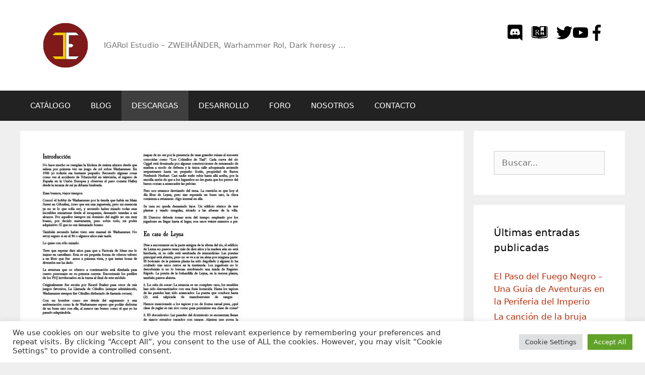

--- FILE ---
content_type: text/html; charset=UTF-8
request_url: https://www.igarol.org/downloads/la-desaparicion-de-leyna-schweppenstette/
body_size: 28049
content:
<!DOCTYPE html>
<html lang="es">
<head>
	<meta charset="UTF-8">
	<meta name='robots' content='index, follow, max-image-preview:large, max-snippet:-1, max-video-preview:-1' />
<meta name="dlm-version" content="5.1.6"><meta name="viewport" content="width=device-width, initial-scale=1">
	<!-- This site is optimized with the Yoast SEO plugin v26.6 - https://yoast.com/wordpress/plugins/seo/ -->
	<title>La Desaparición de Leyna Schweppenstette &#8211; IGARol Estudio</title>
	<link rel="canonical" href="https://www.igarol.org/downloads/la-desaparicion-de-leyna-schweppenstette/" />
	<meta property="og:locale" content="es_ES" />
	<meta property="og:type" content="article" />
	<meta property="og:title" content="La Desaparición de Leyna Schweppenstette &#8211; IGARol Estudio" />
	<meta property="og:description" content="Los aventureros se encuentran esperando en la taberna «Bierhaus» a Leyna Schweppenstette, sin embargo esta no aparece y es aquí donde los acontecimientos empujarán a los aventureros a iniciar la investigación en esta aventura pensada para un grupo que está dando sus primeros pasos. Autor: Ricard Ibañez Adaptadación: YOP Tipo Aventura Archivo:" />
	<meta property="og:url" content="https://www.igarol.org/downloads/la-desaparicion-de-leyna-schweppenstette/" />
	<meta property="og:site_name" content="IGARol Estudio" />
	<meta property="article:publisher" content="https://www.facebook.com/igarol" />
	<meta property="article:published_time" content="2017-05-09T20:57:06+00:00" />
	<meta property="article:modified_time" content="2018-08-30T11:28:08+00:00" />
	<meta property="og:image" content="https://www.igarol.org/v8/wp-content/uploads/2017/05/345-la-desaparicion-de-leyna-warhammer-rol.jpg" />
	<meta property="og:image:width" content="400" />
	<meta property="og:image:height" content="568" />
	<meta property="og:image:type" content="image/jpeg" />
	<meta name="author" content="igest" />
	<meta name="twitter:card" content="summary_large_image" />
	<meta name="twitter:creator" content="@igarol" />
	<meta name="twitter:site" content="@igarol" />
	<meta name="twitter:label1" content="Escrito por" />
	<meta name="twitter:data1" content="igest" />
	<script type="application/ld+json" class="yoast-schema-graph">{"@context":"https://schema.org","@graph":[{"@type":"Article","@id":"https://www.igarol.org/downloads/la-desaparicion-de-leyna-schweppenstette/#article","isPartOf":{"@id":"https://www.igarol.org/downloads/la-desaparicion-de-leyna-schweppenstette/"},"author":{"name":"igest","@id":"https://www.igarol.org/#/schema/person/25a29d9ea65447d1e8cbf756a196601c"},"headline":"La Desaparición de Leyna Schweppenstette","datePublished":"2017-05-09T20:57:06+00:00","dateModified":"2018-08-30T11:28:08+00:00","mainEntityOfPage":{"@id":"https://www.igarol.org/downloads/la-desaparicion-de-leyna-schweppenstette/"},"wordCount":64,"commentCount":2,"publisher":{"@id":"https://www.igarol.org/#organization"},"image":{"@id":"https://www.igarol.org/downloads/la-desaparicion-de-leyna-schweppenstette/#primaryimage"},"thumbnailUrl":"https://www.igarol.org/wp-content/uploads/2017/05/345-la-desaparicion-de-leyna-warhammer-rol.jpg","keywords":["asesinato","Ballenhof","desaparición","Warhammer Rol 2"],"articleSection":["Aventuras","Todas las descargas"],"inLanguage":"es","potentialAction":[{"@type":"CommentAction","name":"Comment","target":["https://www.igarol.org/downloads/la-desaparicion-de-leyna-schweppenstette/#respond"]}]},{"@type":"WebPage","@id":"https://www.igarol.org/downloads/la-desaparicion-de-leyna-schweppenstette/","url":"https://www.igarol.org/downloads/la-desaparicion-de-leyna-schweppenstette/","name":"La Desaparición de Leyna Schweppenstette &#8211; IGARol Estudio","isPartOf":{"@id":"https://www.igarol.org/#website"},"primaryImageOfPage":{"@id":"https://www.igarol.org/downloads/la-desaparicion-de-leyna-schweppenstette/#primaryimage"},"image":{"@id":"https://www.igarol.org/downloads/la-desaparicion-de-leyna-schweppenstette/#primaryimage"},"thumbnailUrl":"https://www.igarol.org/wp-content/uploads/2017/05/345-la-desaparicion-de-leyna-warhammer-rol.jpg","datePublished":"2017-05-09T20:57:06+00:00","dateModified":"2018-08-30T11:28:08+00:00","breadcrumb":{"@id":"https://www.igarol.org/downloads/la-desaparicion-de-leyna-schweppenstette/#breadcrumb"},"inLanguage":"es","potentialAction":[{"@type":"ReadAction","target":["https://www.igarol.org/downloads/la-desaparicion-de-leyna-schweppenstette/"]}]},{"@type":"ImageObject","inLanguage":"es","@id":"https://www.igarol.org/downloads/la-desaparicion-de-leyna-schweppenstette/#primaryimage","url":"https://www.igarol.org/wp-content/uploads/2017/05/345-la-desaparicion-de-leyna-warhammer-rol.jpg","contentUrl":"https://www.igarol.org/wp-content/uploads/2017/05/345-la-desaparicion-de-leyna-warhammer-rol.jpg","width":400,"height":568,"caption":"345-la-desaparicion-de-leyna-warhammer-rol"},{"@type":"BreadcrumbList","@id":"https://www.igarol.org/downloads/la-desaparicion-de-leyna-schweppenstette/#breadcrumb","itemListElement":[{"@type":"ListItem","position":1,"name":"Portada","item":"https://www.igarol.org/"},{"@type":"ListItem","position":2,"name":"La Desaparición de Leyna Schweppenstette"}]},{"@type":"WebSite","@id":"https://www.igarol.org/#website","url":"https://www.igarol.org/","name":"IGARol Estudio","description":"IGARol Estudio - ZWEIHÄNDER, Warhammer Rol, Dark heresy ...","publisher":{"@id":"https://www.igarol.org/#organization"},"potentialAction":[{"@type":"SearchAction","target":{"@type":"EntryPoint","urlTemplate":"https://www.igarol.org/?s={search_term_string}"},"query-input":{"@type":"PropertyValueSpecification","valueRequired":true,"valueName":"search_term_string"}}],"inLanguage":"es"},{"@type":"Organization","@id":"https://www.igarol.org/#organization","name":"IGARol Estudio","url":"https://www.igarol.org/","logo":{"@type":"ImageObject","inLanguage":"es","@id":"https://www.igarol.org/#/schema/logo/image/","url":"https://www.igarol.org/v8/wp-content/uploads/2018/08/Igarol-Estudio-logo-web.png","contentUrl":"https://www.igarol.org/v8/wp-content/uploads/2018/08/Igarol-Estudio-logo-web.png","width":588,"height":300,"caption":"IGARol Estudio"},"image":{"@id":"https://www.igarol.org/#/schema/logo/image/"},"sameAs":["https://www.facebook.com/igarol","https://x.com/igarol","https://www.youtube.com/user/IGARol1"]},{"@type":"Person","@id":"https://www.igarol.org/#/schema/person/25a29d9ea65447d1e8cbf756a196601c","name":"igest","image":{"@type":"ImageObject","inLanguage":"es","@id":"https://www.igarol.org/#/schema/person/image/","url":"https://secure.gravatar.com/avatar/d1aa6b88cf36d89d2264cb55e0e2a7e1c72ca7a9e8f5347a85b4c63a421adf22?s=96&d=mm&r=g","contentUrl":"https://secure.gravatar.com/avatar/d1aa6b88cf36d89d2264cb55e0e2a7e1c72ca7a9e8f5347a85b4c63a421adf22?s=96&d=mm&r=g","caption":"igest"},"sameAs":["http://www.igarol.org"],"url":"https://www.igarol.org/author/igest/"}]}</script>
	<!-- / Yoast SEO plugin. -->


<link rel='dns-prefetch' href='//www.igarol.org' />
<link rel='dns-prefetch' href='//www.googletagmanager.com' />
<link rel="alternate" type="application/rss+xml" title="IGARol Estudio &raquo; Feed" href="https://www.igarol.org/feed/" />
<link rel="alternate" type="application/rss+xml" title="IGARol Estudio &raquo; Feed de los comentarios" href="https://www.igarol.org/comments/feed/" />
<link rel="alternate" type="application/rss+xml" title="IGARol Estudio &raquo; Comentario La Desaparición de Leyna Schweppenstette del feed" href="https://www.igarol.org/downloads/la-desaparicion-de-leyna-schweppenstette/feed/" />
<link rel="alternate" title="oEmbed (JSON)" type="application/json+oembed" href="https://www.igarol.org/wp-json/oembed/1.0/embed?url=https%3A%2F%2Fwww.igarol.org%2Fdownloads%2Fla-desaparicion-de-leyna-schweppenstette%2F" />
<link rel="alternate" title="oEmbed (XML)" type="text/xml+oembed" href="https://www.igarol.org/wp-json/oembed/1.0/embed?url=https%3A%2F%2Fwww.igarol.org%2Fdownloads%2Fla-desaparicion-de-leyna-schweppenstette%2F&#038;format=xml" />
<style id='wp-img-auto-sizes-contain-inline-css'>
img:is([sizes=auto i],[sizes^="auto," i]){contain-intrinsic-size:3000px 1500px}
/*# sourceURL=wp-img-auto-sizes-contain-inline-css */
</style>
<style id='wp-emoji-styles-inline-css'>

	img.wp-smiley, img.emoji {
		display: inline !important;
		border: none !important;
		box-shadow: none !important;
		height: 1em !important;
		width: 1em !important;
		margin: 0 0.07em !important;
		vertical-align: -0.1em !important;
		background: none !important;
		padding: 0 !important;
	}
/*# sourceURL=wp-emoji-styles-inline-css */
</style>
<style id='wp-block-library-inline-css'>
:root{--wp-block-synced-color:#7a00df;--wp-block-synced-color--rgb:122,0,223;--wp-bound-block-color:var(--wp-block-synced-color);--wp-editor-canvas-background:#ddd;--wp-admin-theme-color:#007cba;--wp-admin-theme-color--rgb:0,124,186;--wp-admin-theme-color-darker-10:#006ba1;--wp-admin-theme-color-darker-10--rgb:0,107,160.5;--wp-admin-theme-color-darker-20:#005a87;--wp-admin-theme-color-darker-20--rgb:0,90,135;--wp-admin-border-width-focus:2px}@media (min-resolution:192dpi){:root{--wp-admin-border-width-focus:1.5px}}.wp-element-button{cursor:pointer}:root .has-very-light-gray-background-color{background-color:#eee}:root .has-very-dark-gray-background-color{background-color:#313131}:root .has-very-light-gray-color{color:#eee}:root .has-very-dark-gray-color{color:#313131}:root .has-vivid-green-cyan-to-vivid-cyan-blue-gradient-background{background:linear-gradient(135deg,#00d084,#0693e3)}:root .has-purple-crush-gradient-background{background:linear-gradient(135deg,#34e2e4,#4721fb 50%,#ab1dfe)}:root .has-hazy-dawn-gradient-background{background:linear-gradient(135deg,#faaca8,#dad0ec)}:root .has-subdued-olive-gradient-background{background:linear-gradient(135deg,#fafae1,#67a671)}:root .has-atomic-cream-gradient-background{background:linear-gradient(135deg,#fdd79a,#004a59)}:root .has-nightshade-gradient-background{background:linear-gradient(135deg,#330968,#31cdcf)}:root .has-midnight-gradient-background{background:linear-gradient(135deg,#020381,#2874fc)}:root{--wp--preset--font-size--normal:16px;--wp--preset--font-size--huge:42px}.has-regular-font-size{font-size:1em}.has-larger-font-size{font-size:2.625em}.has-normal-font-size{font-size:var(--wp--preset--font-size--normal)}.has-huge-font-size{font-size:var(--wp--preset--font-size--huge)}.has-text-align-center{text-align:center}.has-text-align-left{text-align:left}.has-text-align-right{text-align:right}.has-fit-text{white-space:nowrap!important}#end-resizable-editor-section{display:none}.aligncenter{clear:both}.items-justified-left{justify-content:flex-start}.items-justified-center{justify-content:center}.items-justified-right{justify-content:flex-end}.items-justified-space-between{justify-content:space-between}.screen-reader-text{border:0;clip-path:inset(50%);height:1px;margin:-1px;overflow:hidden;padding:0;position:absolute;width:1px;word-wrap:normal!important}.screen-reader-text:focus{background-color:#ddd;clip-path:none;color:#444;display:block;font-size:1em;height:auto;left:5px;line-height:normal;padding:15px 23px 14px;text-decoration:none;top:5px;width:auto;z-index:100000}html :where(.has-border-color){border-style:solid}html :where([style*=border-top-color]){border-top-style:solid}html :where([style*=border-right-color]){border-right-style:solid}html :where([style*=border-bottom-color]){border-bottom-style:solid}html :where([style*=border-left-color]){border-left-style:solid}html :where([style*=border-width]){border-style:solid}html :where([style*=border-top-width]){border-top-style:solid}html :where([style*=border-right-width]){border-right-style:solid}html :where([style*=border-bottom-width]){border-bottom-style:solid}html :where([style*=border-left-width]){border-left-style:solid}html :where(img[class*=wp-image-]){height:auto;max-width:100%}:where(figure){margin:0 0 1em}html :where(.is-position-sticky){--wp-admin--admin-bar--position-offset:var(--wp-admin--admin-bar--height,0px)}@media screen and (max-width:600px){html :where(.is-position-sticky){--wp-admin--admin-bar--position-offset:0px}}

/*# sourceURL=wp-block-library-inline-css */
</style><style id='wp-block-heading-inline-css'>
h1:where(.wp-block-heading).has-background,h2:where(.wp-block-heading).has-background,h3:where(.wp-block-heading).has-background,h4:where(.wp-block-heading).has-background,h5:where(.wp-block-heading).has-background,h6:where(.wp-block-heading).has-background{padding:1.25em 2.375em}h1.has-text-align-left[style*=writing-mode]:where([style*=vertical-lr]),h1.has-text-align-right[style*=writing-mode]:where([style*=vertical-rl]),h2.has-text-align-left[style*=writing-mode]:where([style*=vertical-lr]),h2.has-text-align-right[style*=writing-mode]:where([style*=vertical-rl]),h3.has-text-align-left[style*=writing-mode]:where([style*=vertical-lr]),h3.has-text-align-right[style*=writing-mode]:where([style*=vertical-rl]),h4.has-text-align-left[style*=writing-mode]:where([style*=vertical-lr]),h4.has-text-align-right[style*=writing-mode]:where([style*=vertical-rl]),h5.has-text-align-left[style*=writing-mode]:where([style*=vertical-lr]),h5.has-text-align-right[style*=writing-mode]:where([style*=vertical-rl]),h6.has-text-align-left[style*=writing-mode]:where([style*=vertical-lr]),h6.has-text-align-right[style*=writing-mode]:where([style*=vertical-rl]){rotate:180deg}
/*# sourceURL=https://www.igarol.org/wp-includes/blocks/heading/style.min.css */
</style>
<style id='wp-block-image-inline-css'>
.wp-block-image>a,.wp-block-image>figure>a{display:inline-block}.wp-block-image img{box-sizing:border-box;height:auto;max-width:100%;vertical-align:bottom}@media not (prefers-reduced-motion){.wp-block-image img.hide{visibility:hidden}.wp-block-image img.show{animation:show-content-image .4s}}.wp-block-image[style*=border-radius] img,.wp-block-image[style*=border-radius]>a{border-radius:inherit}.wp-block-image.has-custom-border img{box-sizing:border-box}.wp-block-image.aligncenter{text-align:center}.wp-block-image.alignfull>a,.wp-block-image.alignwide>a{width:100%}.wp-block-image.alignfull img,.wp-block-image.alignwide img{height:auto;width:100%}.wp-block-image .aligncenter,.wp-block-image .alignleft,.wp-block-image .alignright,.wp-block-image.aligncenter,.wp-block-image.alignleft,.wp-block-image.alignright{display:table}.wp-block-image .aligncenter>figcaption,.wp-block-image .alignleft>figcaption,.wp-block-image .alignright>figcaption,.wp-block-image.aligncenter>figcaption,.wp-block-image.alignleft>figcaption,.wp-block-image.alignright>figcaption{caption-side:bottom;display:table-caption}.wp-block-image .alignleft{float:left;margin:.5em 1em .5em 0}.wp-block-image .alignright{float:right;margin:.5em 0 .5em 1em}.wp-block-image .aligncenter{margin-left:auto;margin-right:auto}.wp-block-image :where(figcaption){margin-bottom:1em;margin-top:.5em}.wp-block-image.is-style-circle-mask img{border-radius:9999px}@supports ((-webkit-mask-image:none) or (mask-image:none)) or (-webkit-mask-image:none){.wp-block-image.is-style-circle-mask img{border-radius:0;-webkit-mask-image:url('data:image/svg+xml;utf8,<svg viewBox="0 0 100 100" xmlns="http://www.w3.org/2000/svg"><circle cx="50" cy="50" r="50"/></svg>');mask-image:url('data:image/svg+xml;utf8,<svg viewBox="0 0 100 100" xmlns="http://www.w3.org/2000/svg"><circle cx="50" cy="50" r="50"/></svg>');mask-mode:alpha;-webkit-mask-position:center;mask-position:center;-webkit-mask-repeat:no-repeat;mask-repeat:no-repeat;-webkit-mask-size:contain;mask-size:contain}}:root :where(.wp-block-image.is-style-rounded img,.wp-block-image .is-style-rounded img){border-radius:9999px}.wp-block-image figure{margin:0}.wp-lightbox-container{display:flex;flex-direction:column;position:relative}.wp-lightbox-container img{cursor:zoom-in}.wp-lightbox-container img:hover+button{opacity:1}.wp-lightbox-container button{align-items:center;backdrop-filter:blur(16px) saturate(180%);background-color:#5a5a5a40;border:none;border-radius:4px;cursor:zoom-in;display:flex;height:20px;justify-content:center;opacity:0;padding:0;position:absolute;right:16px;text-align:center;top:16px;width:20px;z-index:100}@media not (prefers-reduced-motion){.wp-lightbox-container button{transition:opacity .2s ease}}.wp-lightbox-container button:focus-visible{outline:3px auto #5a5a5a40;outline:3px auto -webkit-focus-ring-color;outline-offset:3px}.wp-lightbox-container button:hover{cursor:pointer;opacity:1}.wp-lightbox-container button:focus{opacity:1}.wp-lightbox-container button:focus,.wp-lightbox-container button:hover,.wp-lightbox-container button:not(:hover):not(:active):not(.has-background){background-color:#5a5a5a40;border:none}.wp-lightbox-overlay{box-sizing:border-box;cursor:zoom-out;height:100vh;left:0;overflow:hidden;position:fixed;top:0;visibility:hidden;width:100%;z-index:100000}.wp-lightbox-overlay .close-button{align-items:center;cursor:pointer;display:flex;justify-content:center;min-height:40px;min-width:40px;padding:0;position:absolute;right:calc(env(safe-area-inset-right) + 16px);top:calc(env(safe-area-inset-top) + 16px);z-index:5000000}.wp-lightbox-overlay .close-button:focus,.wp-lightbox-overlay .close-button:hover,.wp-lightbox-overlay .close-button:not(:hover):not(:active):not(.has-background){background:none;border:none}.wp-lightbox-overlay .lightbox-image-container{height:var(--wp--lightbox-container-height);left:50%;overflow:hidden;position:absolute;top:50%;transform:translate(-50%,-50%);transform-origin:top left;width:var(--wp--lightbox-container-width);z-index:9999999999}.wp-lightbox-overlay .wp-block-image{align-items:center;box-sizing:border-box;display:flex;height:100%;justify-content:center;margin:0;position:relative;transform-origin:0 0;width:100%;z-index:3000000}.wp-lightbox-overlay .wp-block-image img{height:var(--wp--lightbox-image-height);min-height:var(--wp--lightbox-image-height);min-width:var(--wp--lightbox-image-width);width:var(--wp--lightbox-image-width)}.wp-lightbox-overlay .wp-block-image figcaption{display:none}.wp-lightbox-overlay button{background:none;border:none}.wp-lightbox-overlay .scrim{background-color:#fff;height:100%;opacity:.9;position:absolute;width:100%;z-index:2000000}.wp-lightbox-overlay.active{visibility:visible}@media not (prefers-reduced-motion){.wp-lightbox-overlay.active{animation:turn-on-visibility .25s both}.wp-lightbox-overlay.active img{animation:turn-on-visibility .35s both}.wp-lightbox-overlay.show-closing-animation:not(.active){animation:turn-off-visibility .35s both}.wp-lightbox-overlay.show-closing-animation:not(.active) img{animation:turn-off-visibility .25s both}.wp-lightbox-overlay.zoom.active{animation:none;opacity:1;visibility:visible}.wp-lightbox-overlay.zoom.active .lightbox-image-container{animation:lightbox-zoom-in .4s}.wp-lightbox-overlay.zoom.active .lightbox-image-container img{animation:none}.wp-lightbox-overlay.zoom.active .scrim{animation:turn-on-visibility .4s forwards}.wp-lightbox-overlay.zoom.show-closing-animation:not(.active){animation:none}.wp-lightbox-overlay.zoom.show-closing-animation:not(.active) .lightbox-image-container{animation:lightbox-zoom-out .4s}.wp-lightbox-overlay.zoom.show-closing-animation:not(.active) .lightbox-image-container img{animation:none}.wp-lightbox-overlay.zoom.show-closing-animation:not(.active) .scrim{animation:turn-off-visibility .4s forwards}}@keyframes show-content-image{0%{visibility:hidden}99%{visibility:hidden}to{visibility:visible}}@keyframes turn-on-visibility{0%{opacity:0}to{opacity:1}}@keyframes turn-off-visibility{0%{opacity:1;visibility:visible}99%{opacity:0;visibility:visible}to{opacity:0;visibility:hidden}}@keyframes lightbox-zoom-in{0%{transform:translate(calc((-100vw + var(--wp--lightbox-scrollbar-width))/2 + var(--wp--lightbox-initial-left-position)),calc(-50vh + var(--wp--lightbox-initial-top-position))) scale(var(--wp--lightbox-scale))}to{transform:translate(-50%,-50%) scale(1)}}@keyframes lightbox-zoom-out{0%{transform:translate(-50%,-50%) scale(1);visibility:visible}99%{visibility:visible}to{transform:translate(calc((-100vw + var(--wp--lightbox-scrollbar-width))/2 + var(--wp--lightbox-initial-left-position)),calc(-50vh + var(--wp--lightbox-initial-top-position))) scale(var(--wp--lightbox-scale));visibility:hidden}}
/*# sourceURL=https://www.igarol.org/wp-includes/blocks/image/style.min.css */
</style>
<style id='wp-block-list-inline-css'>
ol,ul{box-sizing:border-box}:root :where(.wp-block-list.has-background){padding:1.25em 2.375em}
/*# sourceURL=https://www.igarol.org/wp-includes/blocks/list/style.min.css */
</style>
<style id='wp-block-group-inline-css'>
.wp-block-group{box-sizing:border-box}:where(.wp-block-group.wp-block-group-is-layout-constrained){position:relative}
/*# sourceURL=https://www.igarol.org/wp-includes/blocks/group/style.min.css */
</style>
<style id='wp-block-paragraph-inline-css'>
.is-small-text{font-size:.875em}.is-regular-text{font-size:1em}.is-large-text{font-size:2.25em}.is-larger-text{font-size:3em}.has-drop-cap:not(:focus):first-letter{float:left;font-size:8.4em;font-style:normal;font-weight:100;line-height:.68;margin:.05em .1em 0 0;text-transform:uppercase}body.rtl .has-drop-cap:not(:focus):first-letter{float:none;margin-left:.1em}p.has-drop-cap.has-background{overflow:hidden}:root :where(p.has-background){padding:1.25em 2.375em}:where(p.has-text-color:not(.has-link-color)) a{color:inherit}p.has-text-align-left[style*="writing-mode:vertical-lr"],p.has-text-align-right[style*="writing-mode:vertical-rl"]{rotate:180deg}
/*# sourceURL=https://www.igarol.org/wp-includes/blocks/paragraph/style.min.css */
</style>
<style id='wp-block-spacer-inline-css'>
.wp-block-spacer{clear:both}
/*# sourceURL=https://www.igarol.org/wp-includes/blocks/spacer/style.min.css */
</style>
<style id='global-styles-inline-css'>
:root{--wp--preset--aspect-ratio--square: 1;--wp--preset--aspect-ratio--4-3: 4/3;--wp--preset--aspect-ratio--3-4: 3/4;--wp--preset--aspect-ratio--3-2: 3/2;--wp--preset--aspect-ratio--2-3: 2/3;--wp--preset--aspect-ratio--16-9: 16/9;--wp--preset--aspect-ratio--9-16: 9/16;--wp--preset--color--black: #000000;--wp--preset--color--cyan-bluish-gray: #abb8c3;--wp--preset--color--white: #ffffff;--wp--preset--color--pale-pink: #f78da7;--wp--preset--color--vivid-red: #cf2e2e;--wp--preset--color--luminous-vivid-orange: #ff6900;--wp--preset--color--luminous-vivid-amber: #fcb900;--wp--preset--color--light-green-cyan: #7bdcb5;--wp--preset--color--vivid-green-cyan: #00d084;--wp--preset--color--pale-cyan-blue: #8ed1fc;--wp--preset--color--vivid-cyan-blue: #0693e3;--wp--preset--color--vivid-purple: #9b51e0;--wp--preset--color--contrast: var(--contrast);--wp--preset--color--contrast-2: var(--contrast-2);--wp--preset--color--contrast-3: var(--contrast-3);--wp--preset--color--base: var(--base);--wp--preset--color--base-2: var(--base-2);--wp--preset--color--base-3: var(--base-3);--wp--preset--color--accent: var(--accent);--wp--preset--gradient--vivid-cyan-blue-to-vivid-purple: linear-gradient(135deg,rgb(6,147,227) 0%,rgb(155,81,224) 100%);--wp--preset--gradient--light-green-cyan-to-vivid-green-cyan: linear-gradient(135deg,rgb(122,220,180) 0%,rgb(0,208,130) 100%);--wp--preset--gradient--luminous-vivid-amber-to-luminous-vivid-orange: linear-gradient(135deg,rgb(252,185,0) 0%,rgb(255,105,0) 100%);--wp--preset--gradient--luminous-vivid-orange-to-vivid-red: linear-gradient(135deg,rgb(255,105,0) 0%,rgb(207,46,46) 100%);--wp--preset--gradient--very-light-gray-to-cyan-bluish-gray: linear-gradient(135deg,rgb(238,238,238) 0%,rgb(169,184,195) 100%);--wp--preset--gradient--cool-to-warm-spectrum: linear-gradient(135deg,rgb(74,234,220) 0%,rgb(151,120,209) 20%,rgb(207,42,186) 40%,rgb(238,44,130) 60%,rgb(251,105,98) 80%,rgb(254,248,76) 100%);--wp--preset--gradient--blush-light-purple: linear-gradient(135deg,rgb(255,206,236) 0%,rgb(152,150,240) 100%);--wp--preset--gradient--blush-bordeaux: linear-gradient(135deg,rgb(254,205,165) 0%,rgb(254,45,45) 50%,rgb(107,0,62) 100%);--wp--preset--gradient--luminous-dusk: linear-gradient(135deg,rgb(255,203,112) 0%,rgb(199,81,192) 50%,rgb(65,88,208) 100%);--wp--preset--gradient--pale-ocean: linear-gradient(135deg,rgb(255,245,203) 0%,rgb(182,227,212) 50%,rgb(51,167,181) 100%);--wp--preset--gradient--electric-grass: linear-gradient(135deg,rgb(202,248,128) 0%,rgb(113,206,126) 100%);--wp--preset--gradient--midnight: linear-gradient(135deg,rgb(2,3,129) 0%,rgb(40,116,252) 100%);--wp--preset--font-size--small: 13px;--wp--preset--font-size--medium: 20px;--wp--preset--font-size--large: 36px;--wp--preset--font-size--x-large: 42px;--wp--preset--spacing--20: 0.44rem;--wp--preset--spacing--30: 0.67rem;--wp--preset--spacing--40: 1rem;--wp--preset--spacing--50: 1.5rem;--wp--preset--spacing--60: 2.25rem;--wp--preset--spacing--70: 3.38rem;--wp--preset--spacing--80: 5.06rem;--wp--preset--shadow--natural: 6px 6px 9px rgba(0, 0, 0, 0.2);--wp--preset--shadow--deep: 12px 12px 50px rgba(0, 0, 0, 0.4);--wp--preset--shadow--sharp: 6px 6px 0px rgba(0, 0, 0, 0.2);--wp--preset--shadow--outlined: 6px 6px 0px -3px rgb(255, 255, 255), 6px 6px rgb(0, 0, 0);--wp--preset--shadow--crisp: 6px 6px 0px rgb(0, 0, 0);}:where(.is-layout-flex){gap: 0.5em;}:where(.is-layout-grid){gap: 0.5em;}body .is-layout-flex{display: flex;}.is-layout-flex{flex-wrap: wrap;align-items: center;}.is-layout-flex > :is(*, div){margin: 0;}body .is-layout-grid{display: grid;}.is-layout-grid > :is(*, div){margin: 0;}:where(.wp-block-columns.is-layout-flex){gap: 2em;}:where(.wp-block-columns.is-layout-grid){gap: 2em;}:where(.wp-block-post-template.is-layout-flex){gap: 1.25em;}:where(.wp-block-post-template.is-layout-grid){gap: 1.25em;}.has-black-color{color: var(--wp--preset--color--black) !important;}.has-cyan-bluish-gray-color{color: var(--wp--preset--color--cyan-bluish-gray) !important;}.has-white-color{color: var(--wp--preset--color--white) !important;}.has-pale-pink-color{color: var(--wp--preset--color--pale-pink) !important;}.has-vivid-red-color{color: var(--wp--preset--color--vivid-red) !important;}.has-luminous-vivid-orange-color{color: var(--wp--preset--color--luminous-vivid-orange) !important;}.has-luminous-vivid-amber-color{color: var(--wp--preset--color--luminous-vivid-amber) !important;}.has-light-green-cyan-color{color: var(--wp--preset--color--light-green-cyan) !important;}.has-vivid-green-cyan-color{color: var(--wp--preset--color--vivid-green-cyan) !important;}.has-pale-cyan-blue-color{color: var(--wp--preset--color--pale-cyan-blue) !important;}.has-vivid-cyan-blue-color{color: var(--wp--preset--color--vivid-cyan-blue) !important;}.has-vivid-purple-color{color: var(--wp--preset--color--vivid-purple) !important;}.has-black-background-color{background-color: var(--wp--preset--color--black) !important;}.has-cyan-bluish-gray-background-color{background-color: var(--wp--preset--color--cyan-bluish-gray) !important;}.has-white-background-color{background-color: var(--wp--preset--color--white) !important;}.has-pale-pink-background-color{background-color: var(--wp--preset--color--pale-pink) !important;}.has-vivid-red-background-color{background-color: var(--wp--preset--color--vivid-red) !important;}.has-luminous-vivid-orange-background-color{background-color: var(--wp--preset--color--luminous-vivid-orange) !important;}.has-luminous-vivid-amber-background-color{background-color: var(--wp--preset--color--luminous-vivid-amber) !important;}.has-light-green-cyan-background-color{background-color: var(--wp--preset--color--light-green-cyan) !important;}.has-vivid-green-cyan-background-color{background-color: var(--wp--preset--color--vivid-green-cyan) !important;}.has-pale-cyan-blue-background-color{background-color: var(--wp--preset--color--pale-cyan-blue) !important;}.has-vivid-cyan-blue-background-color{background-color: var(--wp--preset--color--vivid-cyan-blue) !important;}.has-vivid-purple-background-color{background-color: var(--wp--preset--color--vivid-purple) !important;}.has-black-border-color{border-color: var(--wp--preset--color--black) !important;}.has-cyan-bluish-gray-border-color{border-color: var(--wp--preset--color--cyan-bluish-gray) !important;}.has-white-border-color{border-color: var(--wp--preset--color--white) !important;}.has-pale-pink-border-color{border-color: var(--wp--preset--color--pale-pink) !important;}.has-vivid-red-border-color{border-color: var(--wp--preset--color--vivid-red) !important;}.has-luminous-vivid-orange-border-color{border-color: var(--wp--preset--color--luminous-vivid-orange) !important;}.has-luminous-vivid-amber-border-color{border-color: var(--wp--preset--color--luminous-vivid-amber) !important;}.has-light-green-cyan-border-color{border-color: var(--wp--preset--color--light-green-cyan) !important;}.has-vivid-green-cyan-border-color{border-color: var(--wp--preset--color--vivid-green-cyan) !important;}.has-pale-cyan-blue-border-color{border-color: var(--wp--preset--color--pale-cyan-blue) !important;}.has-vivid-cyan-blue-border-color{border-color: var(--wp--preset--color--vivid-cyan-blue) !important;}.has-vivid-purple-border-color{border-color: var(--wp--preset--color--vivid-purple) !important;}.has-vivid-cyan-blue-to-vivid-purple-gradient-background{background: var(--wp--preset--gradient--vivid-cyan-blue-to-vivid-purple) !important;}.has-light-green-cyan-to-vivid-green-cyan-gradient-background{background: var(--wp--preset--gradient--light-green-cyan-to-vivid-green-cyan) !important;}.has-luminous-vivid-amber-to-luminous-vivid-orange-gradient-background{background: var(--wp--preset--gradient--luminous-vivid-amber-to-luminous-vivid-orange) !important;}.has-luminous-vivid-orange-to-vivid-red-gradient-background{background: var(--wp--preset--gradient--luminous-vivid-orange-to-vivid-red) !important;}.has-very-light-gray-to-cyan-bluish-gray-gradient-background{background: var(--wp--preset--gradient--very-light-gray-to-cyan-bluish-gray) !important;}.has-cool-to-warm-spectrum-gradient-background{background: var(--wp--preset--gradient--cool-to-warm-spectrum) !important;}.has-blush-light-purple-gradient-background{background: var(--wp--preset--gradient--blush-light-purple) !important;}.has-blush-bordeaux-gradient-background{background: var(--wp--preset--gradient--blush-bordeaux) !important;}.has-luminous-dusk-gradient-background{background: var(--wp--preset--gradient--luminous-dusk) !important;}.has-pale-ocean-gradient-background{background: var(--wp--preset--gradient--pale-ocean) !important;}.has-electric-grass-gradient-background{background: var(--wp--preset--gradient--electric-grass) !important;}.has-midnight-gradient-background{background: var(--wp--preset--gradient--midnight) !important;}.has-small-font-size{font-size: var(--wp--preset--font-size--small) !important;}.has-medium-font-size{font-size: var(--wp--preset--font-size--medium) !important;}.has-large-font-size{font-size: var(--wp--preset--font-size--large) !important;}.has-x-large-font-size{font-size: var(--wp--preset--font-size--x-large) !important;}
/*# sourceURL=global-styles-inline-css */
</style>
<style id='core-block-supports-inline-css'>
.wp-container-core-group-is-layout-ad2f72ca{flex-wrap:nowrap;}
/*# sourceURL=core-block-supports-inline-css */
</style>

<style id='classic-theme-styles-inline-css'>
/*! This file is auto-generated */
.wp-block-button__link{color:#fff;background-color:#32373c;border-radius:9999px;box-shadow:none;text-decoration:none;padding:calc(.667em + 2px) calc(1.333em + 2px);font-size:1.125em}.wp-block-file__button{background:#32373c;color:#fff;text-decoration:none}
/*# sourceURL=/wp-includes/css/classic-themes.min.css */
</style>
<link rel='stylesheet' id='contact-form-7-css' href='https://www.igarol.org/wp-content/plugins/contact-form-7/includes/css/styles.css?ver=6.1.4' media='all' />
<link rel='stylesheet' id='cookie-law-info-css' href='https://www.igarol.org/wp-content/plugins/cookie-law-info/legacy/public/css/cookie-law-info-public.css?ver=3.3.9.1' media='all' />
<link rel='stylesheet' id='cookie-law-info-gdpr-css' href='https://www.igarol.org/wp-content/plugins/cookie-law-info/legacy/public/css/cookie-law-info-gdpr.css?ver=3.3.9.1' media='all' />
<link rel='stylesheet' id='progress_wp_br_bootstrap-css' href='https://www.igarol.org/wp-content/plugins/progress-bar-wp/assets/css/bootstrap.css?ver=6.9' media='all' />
<link rel='stylesheet' id='progr_wp_b-font-awesome-css' href='https://www.igarol.org/wp-content/plugins/progress-bar-wp/assets/css/font-awesome/css/font-awesome.min.css?ver=6.9' media='all' />
<link rel='stylesheet' id='progr_wp_jq-ae-css' href='https://www.igarol.org/wp-content/plugins/progress-bar-wp/assets/css/meanmenu.min.css?ver=6.9' media='all' />
<link rel='stylesheet' id='progr_wp_animate-ae-css' href='https://www.igarol.org/wp-content/plugins/progress-bar-wp/assets/css/animate.min.css?ver=6.9' media='all' />
<link rel='stylesheet' id='generate-style-grid-css' href='https://www.igarol.org/wp-content/themes/generatepress/assets/css/unsemantic-grid.min.css?ver=3.6.0' media='all' />
<link rel='stylesheet' id='generate-style-css' href='https://www.igarol.org/wp-content/themes/generatepress/assets/css/style.min.css?ver=3.6.0' media='all' />
<style id='generate-style-inline-css'>
body{background-color:#efefef;color:#3a3a3a;}a{color:#1e73be;}a:hover, a:focus, a:active{color:#000000;}body .grid-container{max-width:1200px;}.wp-block-group__inner-container{max-width:1200px;margin-left:auto;margin-right:auto;}.site-header .header-image{width:100px;}.generate-back-to-top{font-size:20px;border-radius:3px;position:fixed;bottom:30px;right:30px;line-height:40px;width:40px;text-align:center;z-index:10;transition:opacity 300ms ease-in-out;opacity:0.1;transform:translateY(1000px);}.generate-back-to-top__show{opacity:1;transform:translateY(0);}:root{--contrast:#332f2f;--contrast-2:#575760;--contrast-3:#b2b2be;--base:#f0f0f0;--base-2:#f7f8f9;--base-3:#ffffff;--accent:#bb2e0b;}:root .has-contrast-color{color:var(--contrast);}:root .has-contrast-background-color{background-color:var(--contrast);}:root .has-contrast-2-color{color:var(--contrast-2);}:root .has-contrast-2-background-color{background-color:var(--contrast-2);}:root .has-contrast-3-color{color:var(--contrast-3);}:root .has-contrast-3-background-color{background-color:var(--contrast-3);}:root .has-base-color{color:var(--base);}:root .has-base-background-color{background-color:var(--base);}:root .has-base-2-color{color:var(--base-2);}:root .has-base-2-background-color{background-color:var(--base-2);}:root .has-base-3-color{color:var(--base-3);}:root .has-base-3-background-color{background-color:var(--base-3);}:root .has-accent-color{color:var(--accent);}:root .has-accent-background-color{background-color:var(--accent);}body, button, input, select, textarea{font-family:-apple-system, system-ui, BlinkMacSystemFont, "Segoe UI", Helvetica, Arial, sans-serif, "Apple Color Emoji", "Segoe UI Emoji", "Segoe UI Symbol";}body{line-height:1.5;}.entry-content > [class*="wp-block-"]:not(:last-child):not(.wp-block-heading){margin-bottom:1.5em;}.main-title{font-size:45px;}.main-navigation .main-nav ul ul li a{font-size:14px;}.sidebar .widget, .footer-widgets .widget{font-size:17px;}h1{font-weight:300;font-size:40px;}h2{font-weight:300;font-size:30px;}h3{font-size:20px;}h4{font-size:inherit;}h5{font-size:inherit;}@media (max-width:768px){.main-title{font-size:30px;}h1{font-size:30px;}h2{font-size:25px;}}.top-bar{background-color:#636363;color:#ffffff;}.top-bar a{color:#ffffff;}.top-bar a:hover{color:#303030;}.site-header{background-color:#ffffff;color:#3a3a3a;}.site-header a{color:#3a3a3a;}.main-title a,.main-title a:hover{color:#222222;}.site-description{color:#757575;}.main-navigation,.main-navigation ul ul{background-color:#222222;}.main-navigation .main-nav ul li a, .main-navigation .menu-toggle, .main-navigation .menu-bar-items{color:#ffffff;}.main-navigation .main-nav ul li:not([class*="current-menu-"]):hover > a, .main-navigation .main-nav ul li:not([class*="current-menu-"]):focus > a, .main-navigation .main-nav ul li.sfHover:not([class*="current-menu-"]) > a, .main-navigation .menu-bar-item:hover > a, .main-navigation .menu-bar-item.sfHover > a{color:#ffffff;background-color:#3f3f3f;}button.menu-toggle:hover,button.menu-toggle:focus,.main-navigation .mobile-bar-items a,.main-navigation .mobile-bar-items a:hover,.main-navigation .mobile-bar-items a:focus{color:#ffffff;}.main-navigation .main-nav ul li[class*="current-menu-"] > a{color:#ffffff;background-color:#3f3f3f;}.navigation-search input[type="search"],.navigation-search input[type="search"]:active, .navigation-search input[type="search"]:focus, .main-navigation .main-nav ul li.search-item.active > a, .main-navigation .menu-bar-items .search-item.active > a{color:#ffffff;background-color:#3f3f3f;}.main-navigation ul ul{background-color:#3f3f3f;}.main-navigation .main-nav ul ul li a{color:#ffffff;}.main-navigation .main-nav ul ul li:not([class*="current-menu-"]):hover > a,.main-navigation .main-nav ul ul li:not([class*="current-menu-"]):focus > a, .main-navigation .main-nav ul ul li.sfHover:not([class*="current-menu-"]) > a{color:#ffffff;background-color:#4f4f4f;}.main-navigation .main-nav ul ul li[class*="current-menu-"] > a{color:#ffffff;background-color:#4f4f4f;}.separate-containers .inside-article, .separate-containers .comments-area, .separate-containers .page-header, .one-container .container, .separate-containers .paging-navigation, .inside-page-header{background-color:#ffffff;}.entry-meta{color:#595959;}.entry-meta a{color:#595959;}.entry-meta a:hover{color:#1e73be;}.sidebar .widget{background-color:#ffffff;}.sidebar .widget .widget-title{color:#000000;}.footer-widgets{background-color:var(--contrast-3);}.footer-widgets .widget-title{color:#000000;}.site-info{color:#ffffff;background-color:#222222;}.site-info a{color:#ffffff;}.site-info a:hover{color:#606060;}.footer-bar .widget_nav_menu .current-menu-item a{color:#606060;}input[type="text"],input[type="email"],input[type="url"],input[type="password"],input[type="search"],input[type="tel"],input[type="number"],textarea,select{color:#666666;background-color:#fafafa;border-color:#cccccc;}input[type="text"]:focus,input[type="email"]:focus,input[type="url"]:focus,input[type="password"]:focus,input[type="search"]:focus,input[type="tel"]:focus,input[type="number"]:focus,textarea:focus,select:focus{color:#666666;background-color:#ffffff;border-color:#bfbfbf;}button,html input[type="button"],input[type="reset"],input[type="submit"],a.button,a.wp-block-button__link:not(.has-background){color:#ffffff;background-color:#666666;}button:hover,html input[type="button"]:hover,input[type="reset"]:hover,input[type="submit"]:hover,a.button:hover,button:focus,html input[type="button"]:focus,input[type="reset"]:focus,input[type="submit"]:focus,a.button:focus,a.wp-block-button__link:not(.has-background):active,a.wp-block-button__link:not(.has-background):focus,a.wp-block-button__link:not(.has-background):hover{color:#ffffff;background-color:#3f3f3f;}a.generate-back-to-top{background-color:rgba( 0,0,0,0.4 );color:#ffffff;}a.generate-back-to-top:hover,a.generate-back-to-top:focus{background-color:rgba( 0,0,0,0.6 );color:#ffffff;}:root{--gp-search-modal-bg-color:var(--base-3);--gp-search-modal-text-color:var(--contrast);--gp-search-modal-overlay-bg-color:rgba(0,0,0,0.2);}@media (max-width:768px){.main-navigation .menu-bar-item:hover > a, .main-navigation .menu-bar-item.sfHover > a{background:none;color:#ffffff;}}.inside-top-bar{padding:10px;}.inside-header{padding:40px;}.site-main .wp-block-group__inner-container{padding:40px;}.entry-content .alignwide, body:not(.no-sidebar) .entry-content .alignfull{margin-left:-40px;width:calc(100% + 80px);max-width:calc(100% + 80px);}.rtl .menu-item-has-children .dropdown-menu-toggle{padding-left:20px;}.rtl .main-navigation .main-nav ul li.menu-item-has-children > a{padding-right:20px;}.site-info{padding:20px;}@media (max-width:768px){.separate-containers .inside-article, .separate-containers .comments-area, .separate-containers .page-header, .separate-containers .paging-navigation, .one-container .site-content, .inside-page-header{padding:30px;}.site-main .wp-block-group__inner-container{padding:30px;}.site-info{padding-right:10px;padding-left:10px;}.entry-content .alignwide, body:not(.no-sidebar) .entry-content .alignfull{margin-left:-30px;width:calc(100% + 60px);max-width:calc(100% + 60px);}}.one-container .sidebar .widget{padding:0px;}/* End cached CSS */@media (max-width:768px){.main-navigation .menu-toggle,.main-navigation .mobile-bar-items,.sidebar-nav-mobile:not(#sticky-placeholder){display:block;}.main-navigation ul,.gen-sidebar-nav{display:none;}[class*="nav-float-"] .site-header .inside-header > *{float:none;clear:both;}}
/*# sourceURL=generate-style-inline-css */
</style>
<link rel='stylesheet' id='generate-mobile-style-css' href='https://www.igarol.org/wp-content/themes/generatepress/assets/css/mobile.min.css?ver=3.6.0' media='all' />
<link rel='stylesheet' id='generate-font-icons-css' href='https://www.igarol.org/wp-content/themes/generatepress/assets/css/components/font-icons.min.css?ver=3.6.0' media='all' />
<script src="https://www.igarol.org/wp-includes/js/jquery/jquery.min.js?ver=3.7.1" id="jquery-core-js"></script>
<script src="https://www.igarol.org/wp-includes/js/jquery/jquery-migrate.min.js?ver=3.4.1" id="jquery-migrate-js"></script>
<script id="cookie-law-info-js-extra">
var Cli_Data = {"nn_cookie_ids":[],"cookielist":[],"non_necessary_cookies":[],"ccpaEnabled":"","ccpaRegionBased":"","ccpaBarEnabled":"","strictlyEnabled":["necessary","obligatoire"],"ccpaType":"gdpr","js_blocking":"1","custom_integration":"","triggerDomRefresh":"","secure_cookies":""};
var cli_cookiebar_settings = {"animate_speed_hide":"500","animate_speed_show":"500","background":"#FFF","border":"#b1a6a6c2","border_on":"","button_1_button_colour":"#61a229","button_1_button_hover":"#4e8221","button_1_link_colour":"#fff","button_1_as_button":"1","button_1_new_win":"","button_2_button_colour":"#333","button_2_button_hover":"#292929","button_2_link_colour":"#444","button_2_as_button":"","button_2_hidebar":"","button_3_button_colour":"#dedfe0","button_3_button_hover":"#b2b2b3","button_3_link_colour":"#333333","button_3_as_button":"1","button_3_new_win":"","button_4_button_colour":"#dedfe0","button_4_button_hover":"#b2b2b3","button_4_link_colour":"#333333","button_4_as_button":"1","button_7_button_colour":"#61a229","button_7_button_hover":"#4e8221","button_7_link_colour":"#fff","button_7_as_button":"1","button_7_new_win":"","font_family":"inherit","header_fix":"","notify_animate_hide":"1","notify_animate_show":"","notify_div_id":"#cookie-law-info-bar","notify_position_horizontal":"right","notify_position_vertical":"bottom","scroll_close":"","scroll_close_reload":"","accept_close_reload":"","reject_close_reload":"","showagain_tab":"","showagain_background":"#fff","showagain_border":"#000","showagain_div_id":"#cookie-law-info-again","showagain_x_position":"100px","text":"#333333","show_once_yn":"","show_once":"10000","logging_on":"","as_popup":"","popup_overlay":"1","bar_heading_text":"","cookie_bar_as":"banner","popup_showagain_position":"bottom-right","widget_position":"left"};
var log_object = {"ajax_url":"https://www.igarol.org/wp-admin/admin-ajax.php"};
//# sourceURL=cookie-law-info-js-extra
</script>
<script src="https://www.igarol.org/wp-content/plugins/cookie-law-info/legacy/public/js/cookie-law-info-public.js?ver=3.3.9.1" id="cookie-law-info-js"></script>

<!-- Fragmento de código de la etiqueta de Google (gtag.js) añadida por Site Kit -->
<!-- Fragmento de código de Google Analytics añadido por Site Kit -->
<script src="https://www.googletagmanager.com/gtag/js?id=G-6T61ZBFYGF" id="google_gtagjs-js" async></script>
<script id="google_gtagjs-js-after">
window.dataLayer = window.dataLayer || [];function gtag(){dataLayer.push(arguments);}
gtag("set","linker",{"domains":["www.igarol.org"]});
gtag("js", new Date());
gtag("set", "developer_id.dZTNiMT", true);
gtag("config", "G-6T61ZBFYGF");
//# sourceURL=google_gtagjs-js-after
</script>
<link rel="https://api.w.org/" href="https://www.igarol.org/wp-json/" /><link rel="alternate" title="JSON" type="application/json" href="https://www.igarol.org/wp-json/wp/v2/posts/1558" /><link rel="EditURI" type="application/rsd+xml" title="RSD" href="https://www.igarol.org/xmlrpc.php?rsd" />
<meta name="generator" content="WordPress 6.9" />
<link rel='shortlink' href='https://www.igarol.org/?p=1558' />
<meta name="generator" content="Site Kit by Google 1.168.0" /><link rel="pingback" href="https://www.igarol.org/xmlrpc.php">
<style>.recentcomments a{display:inline !important;padding:0 !important;margin:0 !important;}</style><link rel="icon" href="https://www.igarol.org/wp-content/uploads/2023/05/nuevo-logo-igarol-150x150.png" sizes="32x32" />
<link rel="icon" href="https://www.igarol.org/wp-content/uploads/2023/05/nuevo-logo-igarol-300x300.png" sizes="192x192" />
<link rel="apple-touch-icon" href="https://www.igarol.org/wp-content/uploads/2023/05/nuevo-logo-igarol-300x300.png" />
<meta name="msapplication-TileImage" content="https://www.igarol.org/wp-content/uploads/2023/05/nuevo-logo-igarol-300x300.png" />
		<style id="wp-custom-css">
			.contenedor {max-width: 100%;
    margin-left: auto;
    margin-right: auto;}
.destacadosPortada {display:flex;justify-content: center;width:90%;margin:50px auto;}
.destacadosPortada li {width:30% !important;margin:0 2% !important;}
.oculto {display:none;}
.destacadosPortada li .wp-block-group__inner-container {padding:0;text-align: center;}
@media only screen and (max-width:1000px) {
	.destacadosPortada {display:inline-block;margin: 20px 5%;}
	.destacadosPortada li {width:100% !important;margin:2em 0 !important;}
}
.destacadosPortada .wp-block-post-featured-image {overflow:hidden;}
.destacadosPortada .wp-block-post-featured-image img {min-height:200px;width:auto !important;}
.listadoEntradaSinMargen{padding:0 !important;}
.listadoEntradaSinMargen .wp-block-group__inner-container {padding:10px;}



.wp-block-group__inner-container {max-width:100% !important;}

/* V9.5 ----------------- */
h1, h2, h3, a {color:#bb2e0b;}

.destacadosSuperior {display:flex;justify-content: center;width:90%;margin:50px auto;flex-wrap: wrap;margin:0;padding:0;}
.destacadosSuperior .wp-block-group__inner-container {padding:0;display:flex;align-items: center;}
.destacadosSuperior li {margin:0 0 0.25em 0;border-style: solid;
  border-width: 0 0 2px 0;
  border-color: #bb2e0b;
  background: #f4e9ff;
  padding: 0.2em 0.5em;
  box-sizing: border-box;}
.destacadosSuperior li:hover {
background: #222;
}
.destacadosSuperior li:hover a {color:#fff !important;}
.destacadosSuperior figure {width:30%;margin: 0 0.5em 0 0;}
.destacadosSuperior h2 {width:70%;font-size:20px !important;margin:0;padding: 0 0.1em;}
.destacadosSuperior h2 a {color: #bb2e0b;font-weight: 400;}


.noticias {display:flex;justify-content: center;width:100%;flex-wrap: wrap;}
.noticias li {width:29% !important;margin:0 0.5% 1em 0.5% !important;border-style: solid;
  border-color: #bb2e0b;
  border-width: 15px 1px 1px 1px;
  box-shadow: 3px 3px 5px rgba(0, 0, 0, 0.25);
  border-radius: 15px;
  overflow: hidden;
  box-sizing: border-box;}
.noticias .wp-block-group__inner-container {padding:0 !important;}
.noticias figure {height: 20vh;}
.noticias figure img {height:100%;width:100%;}
.noticias p {text-align:justify;-webkit-hyphens: auto;
  -moz-hyphens: auto;
  -ms-hyphens: auto;
  hyphens: auto;}
.noticias .wp-block-post-title, .noticias .wp-block-post-excerpt {box-sizing:border-box;padding:0 0.5em;}
.noticias .wp-block-post-excerpt__more-text {margin:0.5em 0 1em 0; }
.noticias .wp-block-post-excerpt__more-text a {background: #bb2e0b;
  color: #fff;
  padding: 0.3em 1.5em;
  border-radius: 1.5em;
  box-sizing: border-box;
}
.noticias li h2 {background: #bb2e0b;padding-bottom: 0.3em !important;
}
.noticias li h2 a {color: #fff !important;}

@media only screen and (max-width:1000px) {
	.noticias li {width:96% !important;}
}		</style>
		<link rel='stylesheet' id='dlm-frontend-css' href='https://www.igarol.org/wp-content/plugins/download-monitor/assets/css/frontend-tailwind.min.css?ver=5.1.6' media='all' />
<link rel='stylesheet' id='mailpoet_public-css' href='https://www.igarol.org/wp-content/plugins/mailpoet/assets/dist/css/mailpoet-public.b1f0906e.css?ver=6.9' media='all' />
<link rel='stylesheet' id='mailpoet_custom_fonts_0-css' href='https://fonts.googleapis.com/css?family=Abril+FatFace%3A400%2C400i%2C700%2C700i%7CAlegreya%3A400%2C400i%2C700%2C700i%7CAlegreya+Sans%3A400%2C400i%2C700%2C700i%7CAmatic+SC%3A400%2C400i%2C700%2C700i%7CAnonymous+Pro%3A400%2C400i%2C700%2C700i%7CArchitects+Daughter%3A400%2C400i%2C700%2C700i%7CArchivo%3A400%2C400i%2C700%2C700i%7CArchivo+Narrow%3A400%2C400i%2C700%2C700i%7CAsap%3A400%2C400i%2C700%2C700i%7CBarlow%3A400%2C400i%2C700%2C700i%7CBioRhyme%3A400%2C400i%2C700%2C700i%7CBonbon%3A400%2C400i%2C700%2C700i%7CCabin%3A400%2C400i%2C700%2C700i%7CCairo%3A400%2C400i%2C700%2C700i%7CCardo%3A400%2C400i%2C700%2C700i%7CChivo%3A400%2C400i%2C700%2C700i%7CConcert+One%3A400%2C400i%2C700%2C700i%7CCormorant%3A400%2C400i%2C700%2C700i%7CCrimson+Text%3A400%2C400i%2C700%2C700i%7CEczar%3A400%2C400i%2C700%2C700i%7CExo+2%3A400%2C400i%2C700%2C700i%7CFira+Sans%3A400%2C400i%2C700%2C700i%7CFjalla+One%3A400%2C400i%2C700%2C700i%7CFrank+Ruhl+Libre%3A400%2C400i%2C700%2C700i%7CGreat+Vibes%3A400%2C400i%2C700%2C700i&#038;ver=6.9' media='all' />
<link rel='stylesheet' id='mailpoet_custom_fonts_1-css' href='https://fonts.googleapis.com/css?family=Heebo%3A400%2C400i%2C700%2C700i%7CIBM+Plex%3A400%2C400i%2C700%2C700i%7CInconsolata%3A400%2C400i%2C700%2C700i%7CIndie+Flower%3A400%2C400i%2C700%2C700i%7CInknut+Antiqua%3A400%2C400i%2C700%2C700i%7CInter%3A400%2C400i%2C700%2C700i%7CKarla%3A400%2C400i%2C700%2C700i%7CLibre+Baskerville%3A400%2C400i%2C700%2C700i%7CLibre+Franklin%3A400%2C400i%2C700%2C700i%7CMontserrat%3A400%2C400i%2C700%2C700i%7CNeuton%3A400%2C400i%2C700%2C700i%7CNotable%3A400%2C400i%2C700%2C700i%7CNothing+You+Could+Do%3A400%2C400i%2C700%2C700i%7CNoto+Sans%3A400%2C400i%2C700%2C700i%7CNunito%3A400%2C400i%2C700%2C700i%7COld+Standard+TT%3A400%2C400i%2C700%2C700i%7COxygen%3A400%2C400i%2C700%2C700i%7CPacifico%3A400%2C400i%2C700%2C700i%7CPoppins%3A400%2C400i%2C700%2C700i%7CProza+Libre%3A400%2C400i%2C700%2C700i%7CPT+Sans%3A400%2C400i%2C700%2C700i%7CPT+Serif%3A400%2C400i%2C700%2C700i%7CRakkas%3A400%2C400i%2C700%2C700i%7CReenie+Beanie%3A400%2C400i%2C700%2C700i%7CRoboto+Slab%3A400%2C400i%2C700%2C700i&#038;ver=6.9' media='all' />
<link rel='stylesheet' id='mailpoet_custom_fonts_2-css' href='https://fonts.googleapis.com/css?family=Ropa+Sans%3A400%2C400i%2C700%2C700i%7CRubik%3A400%2C400i%2C700%2C700i%7CShadows+Into+Light%3A400%2C400i%2C700%2C700i%7CSpace+Mono%3A400%2C400i%2C700%2C700i%7CSpectral%3A400%2C400i%2C700%2C700i%7CSue+Ellen+Francisco%3A400%2C400i%2C700%2C700i%7CTitillium+Web%3A400%2C400i%2C700%2C700i%7CUbuntu%3A400%2C400i%2C700%2C700i%7CVarela%3A400%2C400i%2C700%2C700i%7CVollkorn%3A400%2C400i%2C700%2C700i%7CWork+Sans%3A400%2C400i%2C700%2C700i%7CYatra+One%3A400%2C400i%2C700%2C700i&#038;ver=6.9' media='all' />
<link rel='stylesheet' id='cookie-law-info-table-css' href='https://www.igarol.org/wp-content/plugins/cookie-law-info/legacy/public/css/cookie-law-info-table.css?ver=3.3.9.1' media='all' />
</head>

<body class="wp-singular post-template-default single single-post postid-1558 single-format-standard wp-custom-logo wp-embed-responsive wp-theme-generatepress right-sidebar nav-below-header separate-containers fluid-header active-footer-widgets-3 nav-aligned-left header-aligned-left dropdown-hover featured-image-active" itemtype="https://schema.org/Blog" itemscope>
	<a class="screen-reader-text skip-link" href="#content" title="Saltar al contenido">Saltar al contenido</a>		<header class="site-header" id="masthead" aria-label="Sitio"  itemtype="https://schema.org/WPHeader" itemscope>
			<div class="inside-header grid-container grid-parent">
							<div class="header-widget">
				<aside id="block-4" class="widget inner-padding widget_block">
<div class="wp-block-group is-nowrap is-layout-flex wp-container-core-group-is-layout-ad2f72ca wp-block-group-is-layout-flex"><div class="wp-block-image">
<figure class="alignleft size-full is-resized"><a href="https://discord.gg/YZsYX5Wx6f" target="_blank" rel=" noreferrer noopener"><img fetchpriority="high" decoding="async" width="512" height="512" src="https://www.igarol.org/wp-content/uploads/2022/09/discord.png" alt="" class="wp-image-4641" style="width:32px;height:32px" srcset="https://www.igarol.org/wp-content/uploads/2022/09/discord.png 512w, https://www.igarol.org/wp-content/uploads/2022/09/discord-300x300.png 300w, https://www.igarol.org/wp-content/uploads/2022/09/discord-150x150.png 150w" sizes="(max-width: 512px) 100vw, 512px" /></a></figure>
</div>

<div class="wp-block-image">
<figure class="alignleft size-full"><a href="https://roleplus.app/usuarios/perfil/Igest"><img decoding="async" width="32" height="32" src="https://www.igarol.org/wp-content/uploads/2022/09/roleplus.png" alt="" class="wp-image-4642"/></a></figure>
</div>


<figure class="wp-block-image size-full is-resized"><a href="https://x.com/igarol" target="_blank" rel=" noreferrer noopener"><img decoding="async" width="512" height="512" src="https://www.igarol.org/wp-content/uploads/2022/09/twitter.png" alt="" class="wp-image-4643" style="width:32px;height:32px" srcset="https://www.igarol.org/wp-content/uploads/2022/09/twitter.png 512w, https://www.igarol.org/wp-content/uploads/2022/09/twitter-300x300.png 300w, https://www.igarol.org/wp-content/uploads/2022/09/twitter-150x150.png 150w" sizes="(max-width: 512px) 100vw, 512px" /></a></figure>



<figure class="wp-block-image size-full is-resized"><a href="https://www.youtube.com/user/IGARol1" target="_blank" rel=" noreferrer noopener"><img decoding="async" width="512" height="512" src="https://www.igarol.org/wp-content/uploads/2022/09/youtube.png" alt="" class="wp-image-4669" style="width:32px;height:32px" srcset="https://www.igarol.org/wp-content/uploads/2022/09/youtube.png 512w, https://www.igarol.org/wp-content/uploads/2022/09/youtube-300x300.png 300w, https://www.igarol.org/wp-content/uploads/2022/09/youtube-150x150.png 150w" sizes="(max-width: 512px) 100vw, 512px" /></a></figure>



<figure class="wp-block-image size-full is-resized"><a href="https://www.facebook.com/igarol/" target="_blank" rel=" noreferrer noopener"><img decoding="async" width="512" height="512" src="https://www.igarol.org/wp-content/uploads/2022/09/facebook.png" alt="" class="wp-image-4645" style="width:32px;height:32px" srcset="https://www.igarol.org/wp-content/uploads/2022/09/facebook.png 512w, https://www.igarol.org/wp-content/uploads/2022/09/facebook-300x300.png 300w, https://www.igarol.org/wp-content/uploads/2022/09/facebook-150x150.png 150w" sizes="(max-width: 512px) 100vw, 512px" /></a></figure>
</div>
</aside>			</div>
			<div class="site-branding-container"><div class="site-logo">
					<a href="https://www.igarol.org/" rel="home">
						<img  class="header-image is-logo-image" alt="IGARol Estudio" src="https://www.igarol.org/wp-content/uploads/2023/05/nuevo-logo-igarol.png" />
					</a>
				</div><div class="site-branding">
						
						<p class="site-description" itemprop="description">IGARol Estudio – ZWEIHÄNDER, Warhammer Rol, Dark heresy …</p>
					</div></div>			</div>
		</header>
				<nav class="main-navigation sub-menu-right" id="site-navigation" aria-label="Principal"  itemtype="https://schema.org/SiteNavigationElement" itemscope>
			<div class="inside-navigation grid-container grid-parent">
								<button class="menu-toggle" aria-controls="primary-menu" aria-expanded="false">
					<span class="mobile-menu">Menú</span>				</button>
				<div id="primary-menu" class="main-nav"><ul id="menu-igarol-estudio" class=" menu sf-menu"><li id="menu-item-3953" class="menu-item menu-item-type-post_type menu-item-object-page menu-item-3953"><a href="https://www.igarol.org/catalogo/">CATÁLOGO</a></li>
<li id="menu-item-2573" class="menu-item menu-item-type-taxonomy menu-item-object-category menu-item-2573"><a href="https://www.igarol.org/category/blog/">BLOG</a></li>
<li id="menu-item-2578" class="menu-item menu-item-type-taxonomy menu-item-object-category current-post-ancestor current-menu-parent current-post-parent menu-item-2578"><a href="https://www.igarol.org/category/downloads/">DESCARGAS</a></li>
<li id="menu-item-2584" class="menu-item menu-item-type-post_type menu-item-object-page menu-item-2584"><a href="https://www.igarol.org/desarrollo/">DESARROLLO</a></li>
<li id="menu-item-2580" class="menu-item menu-item-type-custom menu-item-object-custom menu-item-2580"><a href="https://www.igarol.org/foro/">FORO</a></li>
<li id="menu-item-2595" class="menu-item menu-item-type-post_type menu-item-object-page menu-item-2595"><a href="https://www.igarol.org/nosotros/">NOSOTROS</a></li>
<li id="menu-item-2574" class="menu-item menu-item-type-post_type menu-item-object-page menu-item-2574"><a href="https://www.igarol.org/contacta-con-nosotros/">CONTACTO</a></li>
</ul></div>			</div>
		</nav>
		
	<div class="site grid-container container hfeed grid-parent" id="page">
				<div class="site-content" id="content">
			
	<div class="content-area grid-parent mobile-grid-100 grid-75 tablet-grid-75" id="primary">
		<main class="site-main" id="main">
			
<article id="post-1558" class="post-1558 post type-post status-publish format-standard has-post-thumbnail hentry category-aventuras category-downloads tag-asesinato tag-ballenhof tag-desaparicion tag-warhammer-rol-2" itemtype="https://schema.org/CreativeWork" itemscope>
	<div class="inside-article">
				<div class="featured-image page-header-image-single grid-container grid-parent">
			<img width="400" height="568" src="https://www.igarol.org/wp-content/uploads/2017/05/345-la-desaparicion-de-leyna-warhammer-rol.jpg" class="attachment-full size-full wp-post-image" alt="345-la-desaparicion-de-leyna-warhammer-rol" itemprop="image" decoding="async" loading="lazy" srcset="https://www.igarol.org/wp-content/uploads/2017/05/345-la-desaparicion-de-leyna-warhammer-rol.jpg 400w, https://www.igarol.org/wp-content/uploads/2017/05/345-la-desaparicion-de-leyna-warhammer-rol-211x300.jpg 211w" sizes="auto, (max-width: 400px) 100vw, 400px" />		</div>
					<header class="entry-header">
				<h1 class="entry-title" itemprop="headline">La Desaparición de Leyna Schweppenstette</h1>		<div class="entry-meta">
			<span class="posted-on"><time class="updated" datetime="2018-08-30T12:28:08+01:00" itemprop="dateModified">30 agosto, 2018</time><time class="entry-date published" datetime="2017-05-09T21:57:06+01:00" itemprop="datePublished">9 mayo, 2017</time></span> <span class="byline">por <span class="author vcard" itemprop="author" itemtype="https://schema.org/Person" itemscope><a class="url fn n" href="https://www.igarol.org/author/igest/" title="Ver todas las entradas de igest" rel="author" itemprop="url"><span class="author-name" itemprop="name">igest</span></a></span></span> 		</div>
					</header>
			
		<div class="entry-content" itemprop="text">
			<p>Los aventureros se encuentran esperando en la taberna «Bierhaus» a Leyna Schweppenstette, sin embargo esta no aparece y es aquí donde los acontecimientos empujarán a los aventureros a iniciar la investigación en esta aventura pensada para un grupo que está dando sus primeros pasos.</p>
<div>
<ul>
<li><strong>Autor:</strong> Ricard Ibañez</li>
<li><strong>Adaptadación</strong>: YOP</li>
<li><strong>Tipo</strong> Aventura</li>
<li><strong>Archivo</strong>: <a  data-e-Disable-Page-Transition="true" class="download-link" title="Versión 1" href="https://www.igarol.org/download/2271/?tmstv=1768761549" rel="nofollow" id="download-link-2271" data-redirect="false" >
	345 - WJDR2 La Desaparición de Leyna Schweppenstette	(1040 descargas	)
</a>
</li>
</ul>
</div>
		</div>

				<footer class="entry-meta" aria-label="Meta de entradas">
			<span class="cat-links"><span class="screen-reader-text">Categorías </span><a href="https://www.igarol.org/category/downloads/aventuras/" rel="category tag">Aventuras</a>, <a href="https://www.igarol.org/category/downloads/" rel="category tag">Todas las descargas</a></span> <span class="tags-links"><span class="screen-reader-text">Etiquetas </span><a href="https://www.igarol.org/tag/asesinato/" rel="tag">asesinato</a>, <a href="https://www.igarol.org/tag/ballenhof/" rel="tag">Ballenhof</a>, <a href="https://www.igarol.org/tag/desaparicion/" rel="tag">desaparición</a>, <a href="https://www.igarol.org/tag/warhammer-rol-2/" rel="tag">Warhammer Rol 2</a></span> 		<nav id="nav-below" class="post-navigation" aria-label="Entradas">
			<div class="nav-previous"><span class="prev"><a href="https://www.igarol.org/blog/warhammer-40000/warhammer-40-000-sanctus-reach/" rel="prev">Warhammer 40.000: Sanctus Reach</a></span></div><div class="nav-next"><span class="next"><a href="https://www.igarol.org/blog/otros/trailer-hombres-lagarto-total-war-warhammer-2/" rel="next">Trailer hombres lagarto Total War: Warhammer 2</a></span></div>		</nav>
				</footer>
			</div>
</article>

			<div class="comments-area">
				<div id="comments">

	<h2 class="comments-title">2 comentarios en «La Desaparición de Leyna Schweppenstette»</h2>
		<ol class="comment-list">
			
		<li id="comment-747" class="comment even thread-even depth-1 parent">
			<article class="comment-body" id="div-comment-747"  itemtype="https://schema.org/Comment" itemscope>
				<footer class="comment-meta" aria-label="Meta de comentarios">
					<img alt='' src='https://secure.gravatar.com/avatar/86ec86735b58d9896d970d0de367b6b58a3a0666c601c81149872025b589cf88?s=50&#038;d=mm&#038;r=g' srcset='https://secure.gravatar.com/avatar/86ec86735b58d9896d970d0de367b6b58a3a0666c601c81149872025b589cf88?s=100&#038;d=mm&#038;r=g 2x' class='avatar avatar-50 photo' height='50' width='50' loading='lazy' decoding='async'/>					<div class="comment-author-info">
						<div class="comment-author vcard" itemprop="author" itemtype="https://schema.org/Person" itemscope>
							<cite itemprop="name" class="fn">Frederic</cite>						</div>

													<div class="entry-meta comment-metadata">
								<a href="https://www.igarol.org/downloads/la-desaparicion-de-leyna-schweppenstette/#comment-747">									<time datetime="2017-05-10T09:11:13+01:00" itemprop="datePublished">
										10 mayo, 2017 a las 09:11									</time>
								</a>							</div>
												</div>

									</footer>

				<div class="comment-content" itemprop="text">
					<p>Hola, no se puede descargar&#8230; Hay algún problema.</p>
<span class="reply"><a rel="nofollow" class="comment-reply-link" href="#comment-747" data-commentid="747" data-postid="1558" data-belowelement="div-comment-747" data-respondelement="respond" data-replyto="Responder a Frederic" aria-label="Responder a Frederic">Responder</a></span>				</div>
			</article>
			<ul class="children">

		<li id="comment-748" class="comment byuser comment-author-igest bypostauthor odd alt depth-2">
			<article class="comment-body" id="div-comment-748"  itemtype="https://schema.org/Comment" itemscope>
				<footer class="comment-meta" aria-label="Meta de comentarios">
					<img alt='' src='https://secure.gravatar.com/avatar/d1aa6b88cf36d89d2264cb55e0e2a7e1c72ca7a9e8f5347a85b4c63a421adf22?s=50&#038;d=mm&#038;r=g' srcset='https://secure.gravatar.com/avatar/d1aa6b88cf36d89d2264cb55e0e2a7e1c72ca7a9e8f5347a85b4c63a421adf22?s=100&#038;d=mm&#038;r=g 2x' class='avatar avatar-50 photo' height='50' width='50' loading='lazy' decoding='async'/>					<div class="comment-author-info">
						<div class="comment-author vcard" itemprop="author" itemtype="https://schema.org/Person" itemscope>
							<cite itemprop="name" class="fn"><a href="http://www.igarol.org" class="url" rel="ugc">igest</a></cite>						</div>

													<div class="entry-meta comment-metadata">
								<a href="https://www.igarol.org/downloads/la-desaparicion-de-leyna-schweppenstette/#comment-748">									<time datetime="2017-05-10T10:16:47+01:00" itemprop="datePublished">
										10 mayo, 2017 a las 10:16									</time>
								</a>							</div>
												</div>

									</footer>

				<div class="comment-content" itemprop="text">
					<p>Buenos días Frederic&#8230;. yo he probado desde dos ordenadores distintos y si que deja. Si puedes darme algún dato más, intento ver cual es el problema que te está impidiendo descargar el archivo.</p>
<span class="reply"><a rel="nofollow" class="comment-reply-link" href="#comment-748" data-commentid="748" data-postid="1558" data-belowelement="div-comment-748" data-respondelement="respond" data-replyto="Responder a igest" aria-label="Responder a igest">Responder</a></span>				</div>
			</article>
			</li><!-- #comment-## -->
</ul><!-- .children -->
</li><!-- #comment-## -->
		</ol><!-- .comment-list -->

			<div id="respond" class="comment-respond">
		<h3 id="reply-title" class="comment-reply-title">Deja un comentario <small><a rel="nofollow" id="cancel-comment-reply-link" href="/downloads/la-desaparicion-de-leyna-schweppenstette/#respond" style="display:none;">Cancelar la respuesta</a></small></h3><form action="https://www.igarol.org/wp-comments-post.php" method="post" id="commentform" class="comment-form"><p class="comment-form-comment"><label for="comment" class="screen-reader-text">Comentario</label><textarea autocomplete="new-password"  id="f3bfe6dee2"  name="f3bfe6dee2"   cols="45" rows="8" required></textarea><textarea id="comment" aria-label="hp-comment" aria-hidden="true" name="comment" autocomplete="new-password" style="padding:0 !important;clip:rect(1px, 1px, 1px, 1px) !important;position:absolute !important;white-space:nowrap !important;height:1px !important;width:1px !important;overflow:hidden !important;" tabindex="-1"></textarea><script data-noptimize>document.getElementById("comment").setAttribute( "id", "aa2d5d7a86fa2cbb0eb005acac5dbc04" );document.getElementById("f3bfe6dee2").setAttribute( "id", "comment" );</script></p><label for="author" class="screen-reader-text">Nombre</label><input placeholder="Nombre *" id="author" name="author" type="text" value="" size="30" required />
<label for="email" class="screen-reader-text">Correo electrónico</label><input placeholder="Correo electrónico *" id="email" name="email" type="email" value="" size="30" required />
<label for="url" class="screen-reader-text">Web</label><input placeholder="Web" id="url" name="url" type="url" value="" size="30" />
<p class="comment-form-cookies-consent"><input id="wp-comment-cookies-consent" name="wp-comment-cookies-consent" type="checkbox" value="yes" /> <label for="wp-comment-cookies-consent">Guarda mi nombre, correo electrónico y web en este navegador para la próxima vez que comente.</label></p>
<p class="form-submit"><input name="submit" type="submit" id="submit" class="submit" value="Publicar comentario" /> <input type='hidden' name='comment_post_ID' value='1558' id='comment_post_ID' />
<input type='hidden' name='comment_parent' id='comment_parent' value='0' />
</p></form>	</div><!-- #respond -->
	
</div><!-- #comments -->
			</div>

					</main>
	</div>

	<div class="widget-area sidebar is-right-sidebar grid-25 tablet-grid-25 grid-parent" id="right-sidebar">
	<div class="inside-right-sidebar">
		<aside id="search-2" class="widget inner-padding widget_search"><form method="get" class="search-form" action="https://www.igarol.org/">
	<label>
		<span class="screen-reader-text">Buscar:</span>
		<input type="search" class="search-field" placeholder="Buscar..." value="" name="s" title="Buscar:">
	</label>
	<input type="submit" class="search-submit" value="Buscar"></form>
</aside>
		<aside id="recent-posts-2" class="widget inner-padding widget_recent_entries">
		<h2 class="widget-title">Últimas entradas publicadas</h2>
		<ul>
											<li>
					<a href="https://www.igarol.org/blog/warhammer-fantasia-juego-de-rol/el-paso-del-fuego-negro-una-guia-de-aventuras-en-la-periferia-del-imperio/">El Paso del Fuego Negro &#8211; Una Guía de Aventuras en la Periferia del Imperio</a>
									</li>
											<li>
					<a href="https://www.igarol.org/downloads/la-cancion-de-la-bruja/">La canción de la bruja</a>
									</li>
											<li>
					<a href="https://www.igarol.org/destacados/un-poco-de-terror-sombrio-y-peligroso/">Un poco de terror sombrío y peligroso</a>
									</li>
											<li>
					<a href="https://www.igarol.org/blog/warhammer-rol-cuarenta-aniversario-y-quinta-edicion-a-la-vista/">Warhammer Rol, cuarenta aniversario y quinta edición a la vista</a>
									</li>
											<li>
					<a href="https://www.igarol.org/downloads/colera-del-emperador/">Cólera del Emperador</a>
									</li>
					</ul>

		</aside><aside id="recent-comments-2" class="widget inner-padding widget_recent_comments"><h2 class="widget-title">Últimos comentarios</h2><ul id="recentcomments"><li class="recentcomments"><span class="comment-author-link">igestweb</span> en <a href="https://www.igarol.org/downloads/tripulacion-esqueleto/#comment-89262">Tripulación Esqueleto</a></li><li class="recentcomments"><span class="comment-author-link">Awera</span> en <a href="https://www.igarol.org/downloads/tripulacion-esqueleto/#comment-88980">Tripulación Esqueleto</a></li><li class="recentcomments"><span class="comment-author-link">Awera</span> en <a href="https://www.igarol.org/downloads/estrellas-muertas/#comment-88979">Estrellas muertas &#8211; El legado de Haarlock III</a></li><li class="recentcomments"><span class="comment-author-link">igestweb</span> en <a href="https://www.igarol.org/blog/warhammer-rol-cuarenta-aniversario-y-quinta-edicion-a-la-vista/#comment-88076">Warhammer Rol, cuarenta aniversario y quinta edición a la vista</a></li><li class="recentcomments"><span class="comment-author-link">Francesc</span> en <a href="https://www.igarol.org/blog/warhammer-rol-cuarenta-aniversario-y-quinta-edicion-a-la-vista/#comment-87986">Warhammer Rol, cuarenta aniversario y quinta edición a la vista</a></li></ul></aside>	</div>
</div>

	</div>
</div>


<div class="site-footer">
				<div id="footer-widgets" class="site footer-widgets">
				<div class="footer-widgets-container grid-container grid-parent">
					<div class="inside-footer-widgets">
							<div class="footer-widget-1 grid-parent grid-33 tablet-grid-50 mobile-grid-100">
		<aside id="block-5" class="widget inner-padding widget_block widget_media_image"><div class="wp-block-image">
<figure class="aligncenter size-full is-resized"><img loading="lazy" decoding="async" src="https://www.igarol.org/v8/wp-content/uploads/2018/08/Igarol-Estudio-logo-web.png" alt="" class="wp-image-2563" width="294" height="150" srcset="https://www.igarol.org/wp-content/uploads/2018/08/Igarol-Estudio-logo-web.png 588w, https://www.igarol.org/wp-content/uploads/2018/08/Igarol-Estudio-logo-web-300x153.png 300w" sizes="auto, (max-width: 294px) 100vw, 294px" /></figure>
</div></aside><aside id="block-15" class="widget inner-padding widget_block widget_text">
<p class="has-text-align-center">Nos gustan los juegos de rol ¿a tí?</p>
</aside>	</div>
		<div class="footer-widget-2 grid-parent grid-33 tablet-grid-50 mobile-grid-100">
		<aside id="block-9" class="widget inner-padding widget_block">
<h4 class="wp-block-heading">Recibe todas las <strong>novedades de la web de IGARol</strong></h4>
</aside><aside id="block-10" class="widget inner-padding widget_block">  
  
  <div class="
    mailpoet_form_popup_overlay
      "></div>
  <div
    id="mailpoet_form_2"
    class="
      mailpoet_form
      mailpoet_form_html
      mailpoet_form_position_
      mailpoet_form_animation_
    "
      >

    <style type="text/css">
     #mailpoet_form_2 .mailpoet_form {  }
#mailpoet_form_2 .mailpoet_column_with_background { padding: 10px; }
#mailpoet_form_2 .mailpoet_form_column:not(:first-child) { margin-left: 20px; }
#mailpoet_form_2 .mailpoet_paragraph { line-height: 20px; margin-bottom: 20px; }
#mailpoet_form_2 .mailpoet_segment_label, #mailpoet_form_2 .mailpoet_text_label, #mailpoet_form_2 .mailpoet_textarea_label, #mailpoet_form_2 .mailpoet_select_label, #mailpoet_form_2 .mailpoet_radio_label, #mailpoet_form_2 .mailpoet_checkbox_label, #mailpoet_form_2 .mailpoet_list_label, #mailpoet_form_2 .mailpoet_date_label { display: block; font-weight: normal; }
#mailpoet_form_2 .mailpoet_text, #mailpoet_form_2 .mailpoet_textarea, #mailpoet_form_2 .mailpoet_select, #mailpoet_form_2 .mailpoet_date_month, #mailpoet_form_2 .mailpoet_date_day, #mailpoet_form_2 .mailpoet_date_year, #mailpoet_form_2 .mailpoet_date { display: block; }
#mailpoet_form_2 .mailpoet_text, #mailpoet_form_2 .mailpoet_textarea { width: 200px; }
#mailpoet_form_2 .mailpoet_checkbox {  }
#mailpoet_form_2 .mailpoet_submit {  }
#mailpoet_form_2 .mailpoet_divider {  }
#mailpoet_form_2 .mailpoet_message {  }
#mailpoet_form_2 .mailpoet_form_loading { width: 30px; text-align: center; line-height: normal; }
#mailpoet_form_2 .mailpoet_form_loading > span { width: 5px; height: 5px; background-color: #5b5b5b; }#mailpoet_form_2{border-radius: 0px;text-align: left;}#mailpoet_form_2 form.mailpoet_form {padding: 0px;}#mailpoet_form_2{width: 100%;}#mailpoet_form_2 .mailpoet_message {margin: 0; padding: 0 20px;}#mailpoet_form_2 .mailpoet_paragraph.last {margin-bottom: 0} @media (max-width: 500px) {#mailpoet_form_2 {background-image: none;}} @media (min-width: 500px) {#mailpoet_form_2 .last .mailpoet_paragraph:last-child {margin-bottom: 0}}  @media (max-width: 500px) {#mailpoet_form_2 .mailpoet_form_column:last-child .mailpoet_paragraph:last-child {margin-bottom: 0}} 
    </style>

    <form
      target="_self"
      method="post"
      action="https://www.igarol.org/wp-admin/admin-post.php?action=mailpoet_subscription_form"
      class="mailpoet_form mailpoet_form_form mailpoet_form_html"
      novalidate
      data-delay=""
      data-exit-intent-enabled=""
      data-font-family=""
      data-cookie-expiration-time=""
    >
      <input type="hidden" name="data[form_id]" value="2" />
      <input type="hidden" name="token" value="9513d0d47e" />
      <input type="hidden" name="api_version" value="v1" />
      <input type="hidden" name="endpoint" value="subscribers" />
      <input type="hidden" name="mailpoet_method" value="subscribe" />

      <label class="mailpoet_hp_email_label" style="display: none !important;">Por favor, deja este campo vacío<input type="email" name="data[email]"/></label><div class="mailpoet_paragraph "><input type="email" autocomplete="email" class="mailpoet_text" id="form_email_2" name="data[form_field_Nzc2ODI2MmU2MGJjX2VtYWls]" title="Correo Electrónico" value="" style="width:100%;box-sizing:border-box;padding:5px;margin: 0 auto 0 0;" data-automation-id="form_email"  placeholder="Correo Electrónico *" aria-label="Correo Electrónico *" data-parsley-errors-container=".mailpoet_error_1mta9" data-parsley-required="true" required aria-required="true" data-parsley-minlength="6" data-parsley-maxlength="150" data-parsley-type-message="Este valor debe ser un correo electrónico válido." data-parsley-required-message="Este campo es obligatorio."/><span class="mailpoet_error_1mta9"></span></div>
<div class="mailpoet_paragraph "><input type="submit" class="mailpoet_submit" value="¡Suscríbete!" data-automation-id="subscribe-submit-button" style="width:100%;box-sizing:border-box;padding:5px;margin: 0 auto 0 0;border-color:transparent;" /><span class="mailpoet_form_loading"><span class="mailpoet_bounce1"></span><span class="mailpoet_bounce2"></span><span class="mailpoet_bounce3"></span></span></div>

      <div class="mailpoet_message">
        <p class="mailpoet_validate_success"
                style="display:none;"
                >Revisa tu bandeja de entrada o la carpeta de spam para confirmar tu suscripción.
        </p>
        <p class="mailpoet_validate_error"
                style="display:none;"
                >        </p>
      </div>
    </form>

      </div>

  </aside><aside id="block-11" class="widget inner-padding widget_block widget_text">
<p>Únete al abismo, recibe nuestro boletín sobre <strong>ZWEIHÄNDER</strong></p>
</aside><aside id="block-12" class="widget inner-padding widget_block">  
  
  <div class="
    mailpoet_form_popup_overlay
      "></div>
  <div
    id="mailpoet_form_3"
    class="
      mailpoet_form
      mailpoet_form_html
      mailpoet_form_position_
      mailpoet_form_animation_
    "
      >

    <style type="text/css">
     #mailpoet_form_3 .mailpoet_form {  }
#mailpoet_form_3 .mailpoet_column_with_background { padding: 10px; }
#mailpoet_form_3 .mailpoet_form_column:not(:first-child) { margin-left: 20px; }
#mailpoet_form_3 .mailpoet_paragraph { line-height: 20px; margin-bottom: 20px; }
#mailpoet_form_3 .mailpoet_segment_label, #mailpoet_form_3 .mailpoet_text_label, #mailpoet_form_3 .mailpoet_textarea_label, #mailpoet_form_3 .mailpoet_select_label, #mailpoet_form_3 .mailpoet_radio_label, #mailpoet_form_3 .mailpoet_checkbox_label, #mailpoet_form_3 .mailpoet_list_label, #mailpoet_form_3 .mailpoet_date_label { display: block; font-weight: normal; }
#mailpoet_form_3 .mailpoet_text, #mailpoet_form_3 .mailpoet_textarea, #mailpoet_form_3 .mailpoet_select, #mailpoet_form_3 .mailpoet_date_month, #mailpoet_form_3 .mailpoet_date_day, #mailpoet_form_3 .mailpoet_date_year, #mailpoet_form_3 .mailpoet_date { display: block; }
#mailpoet_form_3 .mailpoet_text, #mailpoet_form_3 .mailpoet_textarea { width: 200px; }
#mailpoet_form_3 .mailpoet_checkbox {  }
#mailpoet_form_3 .mailpoet_submit {  }
#mailpoet_form_3 .mailpoet_divider {  }
#mailpoet_form_3 .mailpoet_message {  }
#mailpoet_form_3 .mailpoet_form_loading { width: 30px; text-align: center; line-height: normal; }
#mailpoet_form_3 .mailpoet_form_loading > span { width: 5px; height: 5px; background-color: #5b5b5b; }#mailpoet_form_3{border-radius: 0px;text-align: left;}#mailpoet_form_3 form.mailpoet_form {padding: 0px;}#mailpoet_form_3{width: 100%;}#mailpoet_form_3 .mailpoet_message {margin: 0; padding: 0 20px;}#mailpoet_form_3 .mailpoet_paragraph.last {margin-bottom: 0} @media (max-width: 500px) {#mailpoet_form_3 {background-image: none;}} @media (min-width: 500px) {#mailpoet_form_3 .last .mailpoet_paragraph:last-child {margin-bottom: 0}}  @media (max-width: 500px) {#mailpoet_form_3 .mailpoet_form_column:last-child .mailpoet_paragraph:last-child {margin-bottom: 0}} 
    </style>

    <form
      target="_self"
      method="post"
      action="https://www.igarol.org/wp-admin/admin-post.php?action=mailpoet_subscription_form"
      class="mailpoet_form mailpoet_form_form mailpoet_form_html"
      novalidate
      data-delay=""
      data-exit-intent-enabled=""
      data-font-family=""
      data-cookie-expiration-time=""
    >
      <input type="hidden" name="data[form_id]" value="3" />
      <input type="hidden" name="token" value="9513d0d47e" />
      <input type="hidden" name="api_version" value="v1" />
      <input type="hidden" name="endpoint" value="subscribers" />
      <input type="hidden" name="mailpoet_method" value="subscribe" />

      <label class="mailpoet_hp_email_label" style="display: none !important;">Por favor, deja este campo vacío<input type="email" name="data[email]"/></label><div class="mailpoet_paragraph "><input type="email" autocomplete="email" class="mailpoet_text" id="form_email_3" name="data[form_field_Nzc2ODI2MmU2MGJjX2VtYWls]" title="Correo electrónico" value="" style="width:100%;box-sizing:border-box;padding:5px;margin: 0 auto 0 0;" data-automation-id="form_email"  placeholder="Correo electrónico *" aria-label="Correo electrónico *" data-parsley-errors-container=".mailpoet_error_1evpp" data-parsley-required="true" required aria-required="true" data-parsley-minlength="6" data-parsley-maxlength="150" data-parsley-type-message="Este valor debe ser un correo electrónico válido." data-parsley-required-message="Este campo es obligatorio."/><span class="mailpoet_error_1evpp"></span></div>
<div class="mailpoet_paragraph "><input type="submit" class="mailpoet_submit" value="¡Suscríbete!" data-automation-id="subscribe-submit-button" style="width:100%;box-sizing:border-box;padding:5px;margin: 0 auto 0 0;border-color:transparent;" /><span class="mailpoet_form_loading"><span class="mailpoet_bounce1"></span><span class="mailpoet_bounce2"></span><span class="mailpoet_bounce3"></span></span></div>

      <div class="mailpoet_message">
        <p class="mailpoet_validate_success"
                style="display:none;"
                >Revisa tu bandeja de entrada o la carpeta de spam para confirmar tu suscripción.
        </p>
        <p class="mailpoet_validate_error"
                style="display:none;"
                >        </p>
      </div>
    </form>

      </div>

  </aside>	</div>
		<div class="footer-widget-3 grid-parent grid-33 tablet-grid-50 mobile-grid-100">
		<aside id="block-8" class="widget inner-padding widget_block">
<h4 class="wp-block-heading">También nos encontrarás en:</h4>
</aside><aside id="block-7" class="widget inner-padding widget_block">
<div class="wp-block-group is-nowrap is-layout-flex wp-container-core-group-is-layout-ad2f72ca wp-block-group-is-layout-flex">
<figure class="wp-block-image size-full is-resized"><a href="https://discord.gg/YZsYX5Wx6f"><img loading="lazy" decoding="async" width="512" height="512" src="https://www.igarol.org/wp-content/uploads/2022/09/discord.png" alt="" class="wp-image-4641" style="width:32px;height:32px" srcset="https://www.igarol.org/wp-content/uploads/2022/09/discord.png 512w, https://www.igarol.org/wp-content/uploads/2022/09/discord-300x300.png 300w, https://www.igarol.org/wp-content/uploads/2022/09/discord-150x150.png 150w" sizes="auto, (max-width: 512px) 100vw, 512px" /></a></figure>



<figure class="wp-block-image size-full"><a href="https://roleplus.app/usuarios/perfil/Igest"><img loading="lazy" decoding="async" width="32" height="32" src="https://www.igarol.org/wp-content/uploads/2022/09/roleplus.png" alt="" class="wp-image-4642"/></a></figure>



<figure class="wp-block-image size-full is-resized"><a href="https://x.com/igarol"><img loading="lazy" decoding="async" width="512" height="512" src="https://www.igarol.org/wp-content/uploads/2022/09/twitter.png" alt="" class="wp-image-4643" style="width:32px;height:32px" srcset="https://www.igarol.org/wp-content/uploads/2022/09/twitter.png 512w, https://www.igarol.org/wp-content/uploads/2022/09/twitter-300x300.png 300w, https://www.igarol.org/wp-content/uploads/2022/09/twitter-150x150.png 150w" sizes="auto, (max-width: 512px) 100vw, 512px" /></a></figure>



<figure class="wp-block-image size-full is-resized"><a href="https://www.youtube.com/user/IGARol1"><img loading="lazy" decoding="async" width="512" height="512" src="https://www.igarol.org/wp-content/uploads/2022/09/youtube.png" alt="" class="wp-image-4669" style="width:32px;height:32px" srcset="https://www.igarol.org/wp-content/uploads/2022/09/youtube.png 512w, https://www.igarol.org/wp-content/uploads/2022/09/youtube-300x300.png 300w, https://www.igarol.org/wp-content/uploads/2022/09/youtube-150x150.png 150w" sizes="auto, (max-width: 512px) 100vw, 512px" /></a></figure>



<figure class="wp-block-image size-full is-resized"><a href="https://www.facebook.com/igarol/"><img loading="lazy" decoding="async" width="64" height="64" src="https://www.igarol.org/wp-content/uploads/2022/09/facebook-1.png" alt="" class="wp-image-4696" style="width:32px;height:32px"/></a></figure>
</div>
</aside><aside id="block-14" class="widget inner-padding widget_block">
<div style="height:25px" aria-hidden="true" class="wp-block-spacer"></div>
</aside><aside id="block-13" class="widget inner-padding widget_block">
<ul class="wp-block-list">
<li><a href="https://www.igarol.org/politica-privacidad-proteccion-de-datos/" data-type="page" data-id="2174">Política de privacidad</a></li>



<li><a href="https://www.igarol.org/politica-de-cookies/" data-type="page" data-id="4813">Política de cookies</a></li>
</ul>
</aside>	</div>
						</div>
				</div>
			</div>
					<footer class="site-info" aria-label="Sitio"  itemtype="https://schema.org/WPFooter" itemscope>
			<div class="inside-site-info grid-container grid-parent">
								<div class="copyright-bar">
					<span class="copyright">&copy; 2026 IGARol Estudio</span> &bull; Creado con <a href="https://generatepress.com" itemprop="url">GeneratePress</a>				</div>
			</div>
		</footer>
		</div>

<a title="Volver arriba" aria-label="Volver arriba" rel="nofollow" href="#" class="generate-back-to-top" data-scroll-speed="400" data-start-scroll="300" role="button">
					
				</a><script type="speculationrules">
{"prefetch":[{"source":"document","where":{"and":[{"href_matches":"/*"},{"not":{"href_matches":["/wp-*.php","/wp-admin/*","/wp-content/uploads/*","/wp-content/*","/wp-content/plugins/*","/wp-content/themes/generatepress/*","/*\\?(.+)"]}},{"not":{"selector_matches":"a[rel~=\"nofollow\"]"}},{"not":{"selector_matches":".no-prefetch, .no-prefetch a"}}]},"eagerness":"conservative"}]}
</script>
<!--googleoff: all--><div id="cookie-law-info-bar" data-nosnippet="true"><span><div class="cli-bar-container cli-style-v2"><div class="cli-bar-message">We use cookies on our website to give you the most relevant experience by remembering your preferences and repeat visits. By clicking “Accept All”, you consent to the use of ALL the cookies. However, you may visit "Cookie Settings" to provide a controlled consent.</div><div class="cli-bar-btn_container"><a role='button' class="medium cli-plugin-button cli-plugin-main-button cli_settings_button" style="margin:0px 5px 0px 0px">Cookie Settings</a><a id="wt-cli-accept-all-btn" role='button' data-cli_action="accept_all" class="wt-cli-element medium cli-plugin-button wt-cli-accept-all-btn cookie_action_close_header cli_action_button">Accept All</a></div></div></span></div><div id="cookie-law-info-again" style="display:none" data-nosnippet="true"><span id="cookie_hdr_showagain">Manage consent</span></div><div class="cli-modal" data-nosnippet="true" id="cliSettingsPopup" tabindex="-1" role="dialog" aria-labelledby="cliSettingsPopup" aria-hidden="true">
  <div class="cli-modal-dialog" role="document">
	<div class="cli-modal-content cli-bar-popup">
		  <button type="button" class="cli-modal-close" id="cliModalClose">
			<svg class="" viewBox="0 0 24 24"><path d="M19 6.41l-1.41-1.41-5.59 5.59-5.59-5.59-1.41 1.41 5.59 5.59-5.59 5.59 1.41 1.41 5.59-5.59 5.59 5.59 1.41-1.41-5.59-5.59z"></path><path d="M0 0h24v24h-24z" fill="none"></path></svg>
			<span class="wt-cli-sr-only">Cerrar</span>
		  </button>
		  <div class="cli-modal-body">
			<div class="cli-container-fluid cli-tab-container">
	<div class="cli-row">
		<div class="cli-col-12 cli-align-items-stretch cli-px-0">
			<div class="cli-privacy-overview">
				<h4>Privacy Overview</h4>				<div class="cli-privacy-content">
					<div class="cli-privacy-content-text">This website uses cookies to improve your experience while you navigate through the website. Out of these, the cookies that are categorized as necessary are stored on your browser as they are essential for the working of basic functionalities of the website. We also use third-party cookies that help us analyze and understand how you use this website. These cookies will be stored in your browser only with your consent. You also have the option to opt-out of these cookies. But opting out of some of these cookies may affect your browsing experience.</div>
				</div>
				<a class="cli-privacy-readmore" aria-label="Mostrar más" role="button" data-readmore-text="Mostrar más" data-readless-text="Mostrar menos"></a>			</div>
		</div>
		<div class="cli-col-12 cli-align-items-stretch cli-px-0 cli-tab-section-container">
												<div class="cli-tab-section">
						<div class="cli-tab-header">
							<a role="button" tabindex="0" class="cli-nav-link cli-settings-mobile" data-target="necessary" data-toggle="cli-toggle-tab">
								Necessary							</a>
															<div class="wt-cli-necessary-checkbox">
									<input type="checkbox" class="cli-user-preference-checkbox"  id="wt-cli-checkbox-necessary" data-id="checkbox-necessary" checked="checked"  />
									<label class="form-check-label" for="wt-cli-checkbox-necessary">Necessary</label>
								</div>
								<span class="cli-necessary-caption">Siempre activado</span>
													</div>
						<div class="cli-tab-content">
							<div class="cli-tab-pane cli-fade" data-id="necessary">
								<div class="wt-cli-cookie-description">
									Necessary cookies are absolutely essential for the website to function properly. These cookies ensure basic functionalities and security features of the website, anonymously.
<table class="cookielawinfo-row-cat-table cookielawinfo-winter"><thead><tr><th class="cookielawinfo-column-1">Cookie</th><th class="cookielawinfo-column-3">Duración</th><th class="cookielawinfo-column-4">Descripción</th></tr></thead><tbody><tr class="cookielawinfo-row"><td class="cookielawinfo-column-1">cookielawinfo-checkbox-analytics</td><td class="cookielawinfo-column-3">11 months</td><td class="cookielawinfo-column-4">This cookie is set by GDPR Cookie Consent plugin. The cookie is used to store the user consent for the cookies in the category "Analytics".</td></tr><tr class="cookielawinfo-row"><td class="cookielawinfo-column-1">cookielawinfo-checkbox-functional</td><td class="cookielawinfo-column-3">11 months</td><td class="cookielawinfo-column-4">The cookie is set by GDPR cookie consent to record the user consent for the cookies in the category "Functional".</td></tr><tr class="cookielawinfo-row"><td class="cookielawinfo-column-1">cookielawinfo-checkbox-necessary</td><td class="cookielawinfo-column-3">11 months</td><td class="cookielawinfo-column-4">This cookie is set by GDPR Cookie Consent plugin. The cookies is used to store the user consent for the cookies in the category "Necessary".</td></tr><tr class="cookielawinfo-row"><td class="cookielawinfo-column-1">cookielawinfo-checkbox-others</td><td class="cookielawinfo-column-3">11 months</td><td class="cookielawinfo-column-4">This cookie is set by GDPR Cookie Consent plugin. The cookie is used to store the user consent for the cookies in the category "Other.</td></tr><tr class="cookielawinfo-row"><td class="cookielawinfo-column-1">cookielawinfo-checkbox-performance</td><td class="cookielawinfo-column-3">11 months</td><td class="cookielawinfo-column-4">This cookie is set by GDPR Cookie Consent plugin. The cookie is used to store the user consent for the cookies in the category "Performance".</td></tr><tr class="cookielawinfo-row"><td class="cookielawinfo-column-1">viewed_cookie_policy</td><td class="cookielawinfo-column-3">11 months</td><td class="cookielawinfo-column-4">The cookie is set by the GDPR Cookie Consent plugin and is used to store whether or not user has consented to the use of cookies. It does not store any personal data.</td></tr></tbody></table>								</div>
							</div>
						</div>
					</div>
																	<div class="cli-tab-section">
						<div class="cli-tab-header">
							<a role="button" tabindex="0" class="cli-nav-link cli-settings-mobile" data-target="functional" data-toggle="cli-toggle-tab">
								Functional							</a>
															<div class="cli-switch">
									<input type="checkbox" id="wt-cli-checkbox-functional" class="cli-user-preference-checkbox"  data-id="checkbox-functional" />
									<label for="wt-cli-checkbox-functional" class="cli-slider" data-cli-enable="Activado" data-cli-disable="Desactivado"><span class="wt-cli-sr-only">Functional</span></label>
								</div>
													</div>
						<div class="cli-tab-content">
							<div class="cli-tab-pane cli-fade" data-id="functional">
								<div class="wt-cli-cookie-description">
									Functional cookies help to perform certain functionalities like sharing the content of the website on social media platforms, collect feedbacks, and other third-party features.
								</div>
							</div>
						</div>
					</div>
																	<div class="cli-tab-section">
						<div class="cli-tab-header">
							<a role="button" tabindex="0" class="cli-nav-link cli-settings-mobile" data-target="performance" data-toggle="cli-toggle-tab">
								Performance							</a>
															<div class="cli-switch">
									<input type="checkbox" id="wt-cli-checkbox-performance" class="cli-user-preference-checkbox"  data-id="checkbox-performance" />
									<label for="wt-cli-checkbox-performance" class="cli-slider" data-cli-enable="Activado" data-cli-disable="Desactivado"><span class="wt-cli-sr-only">Performance</span></label>
								</div>
													</div>
						<div class="cli-tab-content">
							<div class="cli-tab-pane cli-fade" data-id="performance">
								<div class="wt-cli-cookie-description">
									Performance cookies are used to understand and analyze the key performance indexes of the website which helps in delivering a better user experience for the visitors.
								</div>
							</div>
						</div>
					</div>
																	<div class="cli-tab-section">
						<div class="cli-tab-header">
							<a role="button" tabindex="0" class="cli-nav-link cli-settings-mobile" data-target="analytics" data-toggle="cli-toggle-tab">
								Analytics							</a>
															<div class="cli-switch">
									<input type="checkbox" id="wt-cli-checkbox-analytics" class="cli-user-preference-checkbox"  data-id="checkbox-analytics" />
									<label for="wt-cli-checkbox-analytics" class="cli-slider" data-cli-enable="Activado" data-cli-disable="Desactivado"><span class="wt-cli-sr-only">Analytics</span></label>
								</div>
													</div>
						<div class="cli-tab-content">
							<div class="cli-tab-pane cli-fade" data-id="analytics">
								<div class="wt-cli-cookie-description">
									Analytical cookies are used to understand how visitors interact with the website. These cookies help provide information on metrics the number of visitors, bounce rate, traffic source, etc.
								</div>
							</div>
						</div>
					</div>
																	<div class="cli-tab-section">
						<div class="cli-tab-header">
							<a role="button" tabindex="0" class="cli-nav-link cli-settings-mobile" data-target="advertisement" data-toggle="cli-toggle-tab">
								Advertisement							</a>
															<div class="cli-switch">
									<input type="checkbox" id="wt-cli-checkbox-advertisement" class="cli-user-preference-checkbox"  data-id="checkbox-advertisement" />
									<label for="wt-cli-checkbox-advertisement" class="cli-slider" data-cli-enable="Activado" data-cli-disable="Desactivado"><span class="wt-cli-sr-only">Advertisement</span></label>
								</div>
													</div>
						<div class="cli-tab-content">
							<div class="cli-tab-pane cli-fade" data-id="advertisement">
								<div class="wt-cli-cookie-description">
									Advertisement cookies are used to provide visitors with relevant ads and marketing campaigns. These cookies track visitors across websites and collect information to provide customized ads.
								</div>
							</div>
						</div>
					</div>
																	<div class="cli-tab-section">
						<div class="cli-tab-header">
							<a role="button" tabindex="0" class="cli-nav-link cli-settings-mobile" data-target="others" data-toggle="cli-toggle-tab">
								Others							</a>
															<div class="cli-switch">
									<input type="checkbox" id="wt-cli-checkbox-others" class="cli-user-preference-checkbox"  data-id="checkbox-others" />
									<label for="wt-cli-checkbox-others" class="cli-slider" data-cli-enable="Activado" data-cli-disable="Desactivado"><span class="wt-cli-sr-only">Others</span></label>
								</div>
													</div>
						<div class="cli-tab-content">
							<div class="cli-tab-pane cli-fade" data-id="others">
								<div class="wt-cli-cookie-description">
									Other uncategorized cookies are those that are being analyzed and have not been classified into a category as yet.
								</div>
							</div>
						</div>
					</div>
										</div>
	</div>
</div>
		  </div>
		  <div class="cli-modal-footer">
			<div class="wt-cli-element cli-container-fluid cli-tab-container">
				<div class="cli-row">
					<div class="cli-col-12 cli-align-items-stretch cli-px-0">
						<div class="cli-tab-footer wt-cli-privacy-overview-actions">
						
															<a id="wt-cli-privacy-save-btn" role="button" tabindex="0" data-cli-action="accept" class="wt-cli-privacy-btn cli_setting_save_button wt-cli-privacy-accept-btn cli-btn">GUARDAR Y ACEPTAR</a>
													</div>
						
					</div>
				</div>
			</div>
		</div>
	</div>
  </div>
</div>
<div class="cli-modal-backdrop cli-fade cli-settings-overlay"></div>
<div class="cli-modal-backdrop cli-fade cli-popupbar-overlay"></div>
<!--googleon: all--><script id="generate-a11y">
!function(){"use strict";if("querySelector"in document&&"addEventListener"in window){var e=document.body;e.addEventListener("pointerdown",(function(){e.classList.add("using-mouse")}),{passive:!0}),e.addEventListener("keydown",(function(){e.classList.remove("using-mouse")}),{passive:!0})}}();
</script>
<script src="https://www.igarol.org/wp-includes/js/dist/hooks.min.js?ver=dd5603f07f9220ed27f1" id="wp-hooks-js"></script>
<script src="https://www.igarol.org/wp-includes/js/dist/i18n.min.js?ver=c26c3dc7bed366793375" id="wp-i18n-js"></script>
<script id="wp-i18n-js-after">
wp.i18n.setLocaleData( { 'text direction\u0004ltr': [ 'ltr' ] } );
//# sourceURL=wp-i18n-js-after
</script>
<script src="https://www.igarol.org/wp-content/plugins/contact-form-7/includes/swv/js/index.js?ver=6.1.4" id="swv-js"></script>
<script id="contact-form-7-js-translations">
( function( domain, translations ) {
	var localeData = translations.locale_data[ domain ] || translations.locale_data.messages;
	localeData[""].domain = domain;
	wp.i18n.setLocaleData( localeData, domain );
} )( "contact-form-7", {"translation-revision-date":"2025-12-01 15:45:40+0000","generator":"GlotPress\/4.0.3","domain":"messages","locale_data":{"messages":{"":{"domain":"messages","plural-forms":"nplurals=2; plural=n != 1;","lang":"es"},"This contact form is placed in the wrong place.":["Este formulario de contacto est\u00e1 situado en el lugar incorrecto."],"Error:":["Error:"]}},"comment":{"reference":"includes\/js\/index.js"}} );
//# sourceURL=contact-form-7-js-translations
</script>
<script id="contact-form-7-js-before">
var wpcf7 = {
    "api": {
        "root": "https:\/\/www.igarol.org\/wp-json\/",
        "namespace": "contact-form-7\/v1"
    },
    "cached": 1
};
//# sourceURL=contact-form-7-js-before
</script>
<script src="https://www.igarol.org/wp-content/plugins/contact-form-7/includes/js/index.js?ver=6.1.4" id="contact-form-7-js"></script>
<script src="https://www.igarol.org/wp-content/plugins/progress-bar-wp/assets/js/jquery.meanmenu.js?ver=6.9" id="progress_wp_br-home-js-js"></script>
<script src="https://www.igarol.org/wp-content/plugins/progress-bar-wp/assets/js/wow.min.js?ver=6.9" id="pb_wp_wow-min-js-js"></script>
<script src="https://www.igarol.org/wp-content/plugins/progress-bar-wp/assets/js/jquery.scrollUp.min.js?ver=6.9" id="pbwp_scroll-js-js"></script>
<script src="https://www.igarol.org/wp-content/plugins/progress-bar-wp/assets/js/waypoints.min.js?ver=6.9" id="pbwp_way-min-js-js"></script>
<script src="https://www.igarol.org/wp-content/plugins/progress-bar-wp/assets/js/main.js?ver=6.9" id="pbwp_main-min-js-js"></script>
<script id="dlm-xhr-js-extra">
var dlmXHRtranslations = {"error":"Ha ocurrido un error al intentar descargar el archivo. Por favor, int\u00e9ntalo de nuevo.","not_found":"La descarga no existe.","no_file_path":"No se ha definido la ruta del archivo","no_file_paths":"No se ha definido una direcci\u00f3n de archivo.","filetype":"La descarga no est\u00e1 permitida para este tipo de archivo.","file_access_denied":"Acceso denegado a este archivo.","access_denied":"Acceso denegado. No tienes permisos para descargar este archivo.","security_error":"Hay un problema con la ruta del archivo.","file_not_found":"Archivo no encontrado."};
//# sourceURL=dlm-xhr-js-extra
</script>
<script id="dlm-xhr-js-before">
const dlmXHR = {"xhr_links":{"class":["download-link","download-button"]},"prevent_duplicates":true,"ajaxUrl":"https:\/\/www.igarol.org\/wp-admin\/admin-ajax.php"}; dlmXHRinstance = {}; const dlmXHRGlobalLinks = "https://www.igarol.org/download/"; const dlmNonXHRGlobalLinks = []; dlmXHRgif = "https://www.igarol.org/wp-includes/images/spinner.gif"; const dlmXHRProgress = "1"
//# sourceURL=dlm-xhr-js-before
</script>
<script src="https://www.igarol.org/wp-content/plugins/download-monitor/assets/js/dlm-xhr.min.js?ver=5.1.6" id="dlm-xhr-js"></script>
<script id="generate-menu-js-before">
var generatepressMenu = {"toggleOpenedSubMenus":true,"openSubMenuLabel":"Abrir el submen\u00fa","closeSubMenuLabel":"Cerrar el submen\u00fa"};
//# sourceURL=generate-menu-js-before
</script>
<script src="https://www.igarol.org/wp-content/themes/generatepress/assets/js/menu.min.js?ver=3.6.0" id="generate-menu-js"></script>
<script id="generate-back-to-top-js-before">
var generatepressBackToTop = {"smooth":true};
//# sourceURL=generate-back-to-top-js-before
</script>
<script src="https://www.igarol.org/wp-content/themes/generatepress/assets/js/back-to-top.min.js?ver=3.6.0" id="generate-back-to-top-js"></script>
<script src="https://www.igarol.org/wp-includes/js/comment-reply.min.js?ver=6.9" id="comment-reply-js" async data-wp-strategy="async" fetchpriority="low"></script>
<script src="https://www.google.com/recaptcha/api.js?render=6LcunbYUAAAAAJ4LDBn8yQBpP1YGIgHXILiDH2tJ&amp;ver=3.0" id="google-recaptcha-js"></script>
<script src="https://www.igarol.org/wp-includes/js/dist/vendor/wp-polyfill.min.js?ver=3.15.0" id="wp-polyfill-js"></script>
<script id="wpcf7-recaptcha-js-before">
var wpcf7_recaptcha = {
    "sitekey": "6LcunbYUAAAAAJ4LDBn8yQBpP1YGIgHXILiDH2tJ",
    "actions": {
        "homepage": "homepage",
        "contactform": "contactform"
    }
};
//# sourceURL=wpcf7-recaptcha-js-before
</script>
<script src="https://www.igarol.org/wp-content/plugins/contact-form-7/modules/recaptcha/index.js?ver=6.1.4" id="wpcf7-recaptcha-js"></script>
<script id="mailpoet_public-js-extra">
var MailPoetForm = {"ajax_url":"https://www.igarol.org/wp-admin/admin-ajax.php","is_rtl":"","ajax_common_error_message":"Hubo un error al ejecutar la petici\u00f3n. Por favor, int\u00e9ntalo de nuevo."};
var MailPoetForm = {"ajax_url":"https://www.igarol.org/wp-admin/admin-ajax.php","is_rtl":"","ajax_common_error_message":"Hubo un error al ejecutar la petici\u00f3n. Por favor, int\u00e9ntalo de nuevo."};
//# sourceURL=mailpoet_public-js-extra
</script>
<script src="https://www.igarol.org/wp-content/plugins/mailpoet/assets/dist/js/public.js?ver=5.17.4" id="mailpoet_public-js" defer data-wp-strategy="defer"></script>
<script id="wp-emoji-settings" type="application/json">
{"baseUrl":"https://s.w.org/images/core/emoji/17.0.2/72x72/","ext":".png","svgUrl":"https://s.w.org/images/core/emoji/17.0.2/svg/","svgExt":".svg","source":{"concatemoji":"https://www.igarol.org/wp-includes/js/wp-emoji-release.min.js?ver=6.9"}}
</script>
<script type="module">
/*! This file is auto-generated */
const a=JSON.parse(document.getElementById("wp-emoji-settings").textContent),o=(window._wpemojiSettings=a,"wpEmojiSettingsSupports"),s=["flag","emoji"];function i(e){try{var t={supportTests:e,timestamp:(new Date).valueOf()};sessionStorage.setItem(o,JSON.stringify(t))}catch(e){}}function c(e,t,n){e.clearRect(0,0,e.canvas.width,e.canvas.height),e.fillText(t,0,0);t=new Uint32Array(e.getImageData(0,0,e.canvas.width,e.canvas.height).data);e.clearRect(0,0,e.canvas.width,e.canvas.height),e.fillText(n,0,0);const a=new Uint32Array(e.getImageData(0,0,e.canvas.width,e.canvas.height).data);return t.every((e,t)=>e===a[t])}function p(e,t){e.clearRect(0,0,e.canvas.width,e.canvas.height),e.fillText(t,0,0);var n=e.getImageData(16,16,1,1);for(let e=0;e<n.data.length;e++)if(0!==n.data[e])return!1;return!0}function u(e,t,n,a){switch(t){case"flag":return n(e,"\ud83c\udff3\ufe0f\u200d\u26a7\ufe0f","\ud83c\udff3\ufe0f\u200b\u26a7\ufe0f")?!1:!n(e,"\ud83c\udde8\ud83c\uddf6","\ud83c\udde8\u200b\ud83c\uddf6")&&!n(e,"\ud83c\udff4\udb40\udc67\udb40\udc62\udb40\udc65\udb40\udc6e\udb40\udc67\udb40\udc7f","\ud83c\udff4\u200b\udb40\udc67\u200b\udb40\udc62\u200b\udb40\udc65\u200b\udb40\udc6e\u200b\udb40\udc67\u200b\udb40\udc7f");case"emoji":return!a(e,"\ud83e\u1fac8")}return!1}function f(e,t,n,a){let r;const o=(r="undefined"!=typeof WorkerGlobalScope&&self instanceof WorkerGlobalScope?new OffscreenCanvas(300,150):document.createElement("canvas")).getContext("2d",{willReadFrequently:!0}),s=(o.textBaseline="top",o.font="600 32px Arial",{});return e.forEach(e=>{s[e]=t(o,e,n,a)}),s}function r(e){var t=document.createElement("script");t.src=e,t.defer=!0,document.head.appendChild(t)}a.supports={everything:!0,everythingExceptFlag:!0},new Promise(t=>{let n=function(){try{var e=JSON.parse(sessionStorage.getItem(o));if("object"==typeof e&&"number"==typeof e.timestamp&&(new Date).valueOf()<e.timestamp+604800&&"object"==typeof e.supportTests)return e.supportTests}catch(e){}return null}();if(!n){if("undefined"!=typeof Worker&&"undefined"!=typeof OffscreenCanvas&&"undefined"!=typeof URL&&URL.createObjectURL&&"undefined"!=typeof Blob)try{var e="postMessage("+f.toString()+"("+[JSON.stringify(s),u.toString(),c.toString(),p.toString()].join(",")+"));",a=new Blob([e],{type:"text/javascript"});const r=new Worker(URL.createObjectURL(a),{name:"wpTestEmojiSupports"});return void(r.onmessage=e=>{i(n=e.data),r.terminate(),t(n)})}catch(e){}i(n=f(s,u,c,p))}t(n)}).then(e=>{for(const n in e)a.supports[n]=e[n],a.supports.everything=a.supports.everything&&a.supports[n],"flag"!==n&&(a.supports.everythingExceptFlag=a.supports.everythingExceptFlag&&a.supports[n]);var t;a.supports.everythingExceptFlag=a.supports.everythingExceptFlag&&!a.supports.flag,a.supports.everything||((t=a.source||{}).concatemoji?r(t.concatemoji):t.wpemoji&&t.twemoji&&(r(t.twemoji),r(t.wpemoji)))});
//# sourceURL=https://www.igarol.org/wp-includes/js/wp-emoji-loader.min.js
</script>

</body>
</html>


--- FILE ---
content_type: text/html; charset=utf-8
request_url: https://www.google.com/recaptcha/api2/anchor?ar=1&k=6LcunbYUAAAAAJ4LDBn8yQBpP1YGIgHXILiDH2tJ&co=aHR0cHM6Ly93d3cuaWdhcm9sLm9yZzo0NDM.&hl=en&v=PoyoqOPhxBO7pBk68S4YbpHZ&size=invisible&anchor-ms=20000&execute-ms=30000&cb=8g1pxocsk9j2
body_size: 48587
content:
<!DOCTYPE HTML><html dir="ltr" lang="en"><head><meta http-equiv="Content-Type" content="text/html; charset=UTF-8">
<meta http-equiv="X-UA-Compatible" content="IE=edge">
<title>reCAPTCHA</title>
<style type="text/css">
/* cyrillic-ext */
@font-face {
  font-family: 'Roboto';
  font-style: normal;
  font-weight: 400;
  font-stretch: 100%;
  src: url(//fonts.gstatic.com/s/roboto/v48/KFO7CnqEu92Fr1ME7kSn66aGLdTylUAMa3GUBHMdazTgWw.woff2) format('woff2');
  unicode-range: U+0460-052F, U+1C80-1C8A, U+20B4, U+2DE0-2DFF, U+A640-A69F, U+FE2E-FE2F;
}
/* cyrillic */
@font-face {
  font-family: 'Roboto';
  font-style: normal;
  font-weight: 400;
  font-stretch: 100%;
  src: url(//fonts.gstatic.com/s/roboto/v48/KFO7CnqEu92Fr1ME7kSn66aGLdTylUAMa3iUBHMdazTgWw.woff2) format('woff2');
  unicode-range: U+0301, U+0400-045F, U+0490-0491, U+04B0-04B1, U+2116;
}
/* greek-ext */
@font-face {
  font-family: 'Roboto';
  font-style: normal;
  font-weight: 400;
  font-stretch: 100%;
  src: url(//fonts.gstatic.com/s/roboto/v48/KFO7CnqEu92Fr1ME7kSn66aGLdTylUAMa3CUBHMdazTgWw.woff2) format('woff2');
  unicode-range: U+1F00-1FFF;
}
/* greek */
@font-face {
  font-family: 'Roboto';
  font-style: normal;
  font-weight: 400;
  font-stretch: 100%;
  src: url(//fonts.gstatic.com/s/roboto/v48/KFO7CnqEu92Fr1ME7kSn66aGLdTylUAMa3-UBHMdazTgWw.woff2) format('woff2');
  unicode-range: U+0370-0377, U+037A-037F, U+0384-038A, U+038C, U+038E-03A1, U+03A3-03FF;
}
/* math */
@font-face {
  font-family: 'Roboto';
  font-style: normal;
  font-weight: 400;
  font-stretch: 100%;
  src: url(//fonts.gstatic.com/s/roboto/v48/KFO7CnqEu92Fr1ME7kSn66aGLdTylUAMawCUBHMdazTgWw.woff2) format('woff2');
  unicode-range: U+0302-0303, U+0305, U+0307-0308, U+0310, U+0312, U+0315, U+031A, U+0326-0327, U+032C, U+032F-0330, U+0332-0333, U+0338, U+033A, U+0346, U+034D, U+0391-03A1, U+03A3-03A9, U+03B1-03C9, U+03D1, U+03D5-03D6, U+03F0-03F1, U+03F4-03F5, U+2016-2017, U+2034-2038, U+203C, U+2040, U+2043, U+2047, U+2050, U+2057, U+205F, U+2070-2071, U+2074-208E, U+2090-209C, U+20D0-20DC, U+20E1, U+20E5-20EF, U+2100-2112, U+2114-2115, U+2117-2121, U+2123-214F, U+2190, U+2192, U+2194-21AE, U+21B0-21E5, U+21F1-21F2, U+21F4-2211, U+2213-2214, U+2216-22FF, U+2308-230B, U+2310, U+2319, U+231C-2321, U+2336-237A, U+237C, U+2395, U+239B-23B7, U+23D0, U+23DC-23E1, U+2474-2475, U+25AF, U+25B3, U+25B7, U+25BD, U+25C1, U+25CA, U+25CC, U+25FB, U+266D-266F, U+27C0-27FF, U+2900-2AFF, U+2B0E-2B11, U+2B30-2B4C, U+2BFE, U+3030, U+FF5B, U+FF5D, U+1D400-1D7FF, U+1EE00-1EEFF;
}
/* symbols */
@font-face {
  font-family: 'Roboto';
  font-style: normal;
  font-weight: 400;
  font-stretch: 100%;
  src: url(//fonts.gstatic.com/s/roboto/v48/KFO7CnqEu92Fr1ME7kSn66aGLdTylUAMaxKUBHMdazTgWw.woff2) format('woff2');
  unicode-range: U+0001-000C, U+000E-001F, U+007F-009F, U+20DD-20E0, U+20E2-20E4, U+2150-218F, U+2190, U+2192, U+2194-2199, U+21AF, U+21E6-21F0, U+21F3, U+2218-2219, U+2299, U+22C4-22C6, U+2300-243F, U+2440-244A, U+2460-24FF, U+25A0-27BF, U+2800-28FF, U+2921-2922, U+2981, U+29BF, U+29EB, U+2B00-2BFF, U+4DC0-4DFF, U+FFF9-FFFB, U+10140-1018E, U+10190-1019C, U+101A0, U+101D0-101FD, U+102E0-102FB, U+10E60-10E7E, U+1D2C0-1D2D3, U+1D2E0-1D37F, U+1F000-1F0FF, U+1F100-1F1AD, U+1F1E6-1F1FF, U+1F30D-1F30F, U+1F315, U+1F31C, U+1F31E, U+1F320-1F32C, U+1F336, U+1F378, U+1F37D, U+1F382, U+1F393-1F39F, U+1F3A7-1F3A8, U+1F3AC-1F3AF, U+1F3C2, U+1F3C4-1F3C6, U+1F3CA-1F3CE, U+1F3D4-1F3E0, U+1F3ED, U+1F3F1-1F3F3, U+1F3F5-1F3F7, U+1F408, U+1F415, U+1F41F, U+1F426, U+1F43F, U+1F441-1F442, U+1F444, U+1F446-1F449, U+1F44C-1F44E, U+1F453, U+1F46A, U+1F47D, U+1F4A3, U+1F4B0, U+1F4B3, U+1F4B9, U+1F4BB, U+1F4BF, U+1F4C8-1F4CB, U+1F4D6, U+1F4DA, U+1F4DF, U+1F4E3-1F4E6, U+1F4EA-1F4ED, U+1F4F7, U+1F4F9-1F4FB, U+1F4FD-1F4FE, U+1F503, U+1F507-1F50B, U+1F50D, U+1F512-1F513, U+1F53E-1F54A, U+1F54F-1F5FA, U+1F610, U+1F650-1F67F, U+1F687, U+1F68D, U+1F691, U+1F694, U+1F698, U+1F6AD, U+1F6B2, U+1F6B9-1F6BA, U+1F6BC, U+1F6C6-1F6CF, U+1F6D3-1F6D7, U+1F6E0-1F6EA, U+1F6F0-1F6F3, U+1F6F7-1F6FC, U+1F700-1F7FF, U+1F800-1F80B, U+1F810-1F847, U+1F850-1F859, U+1F860-1F887, U+1F890-1F8AD, U+1F8B0-1F8BB, U+1F8C0-1F8C1, U+1F900-1F90B, U+1F93B, U+1F946, U+1F984, U+1F996, U+1F9E9, U+1FA00-1FA6F, U+1FA70-1FA7C, U+1FA80-1FA89, U+1FA8F-1FAC6, U+1FACE-1FADC, U+1FADF-1FAE9, U+1FAF0-1FAF8, U+1FB00-1FBFF;
}
/* vietnamese */
@font-face {
  font-family: 'Roboto';
  font-style: normal;
  font-weight: 400;
  font-stretch: 100%;
  src: url(//fonts.gstatic.com/s/roboto/v48/KFO7CnqEu92Fr1ME7kSn66aGLdTylUAMa3OUBHMdazTgWw.woff2) format('woff2');
  unicode-range: U+0102-0103, U+0110-0111, U+0128-0129, U+0168-0169, U+01A0-01A1, U+01AF-01B0, U+0300-0301, U+0303-0304, U+0308-0309, U+0323, U+0329, U+1EA0-1EF9, U+20AB;
}
/* latin-ext */
@font-face {
  font-family: 'Roboto';
  font-style: normal;
  font-weight: 400;
  font-stretch: 100%;
  src: url(//fonts.gstatic.com/s/roboto/v48/KFO7CnqEu92Fr1ME7kSn66aGLdTylUAMa3KUBHMdazTgWw.woff2) format('woff2');
  unicode-range: U+0100-02BA, U+02BD-02C5, U+02C7-02CC, U+02CE-02D7, U+02DD-02FF, U+0304, U+0308, U+0329, U+1D00-1DBF, U+1E00-1E9F, U+1EF2-1EFF, U+2020, U+20A0-20AB, U+20AD-20C0, U+2113, U+2C60-2C7F, U+A720-A7FF;
}
/* latin */
@font-face {
  font-family: 'Roboto';
  font-style: normal;
  font-weight: 400;
  font-stretch: 100%;
  src: url(//fonts.gstatic.com/s/roboto/v48/KFO7CnqEu92Fr1ME7kSn66aGLdTylUAMa3yUBHMdazQ.woff2) format('woff2');
  unicode-range: U+0000-00FF, U+0131, U+0152-0153, U+02BB-02BC, U+02C6, U+02DA, U+02DC, U+0304, U+0308, U+0329, U+2000-206F, U+20AC, U+2122, U+2191, U+2193, U+2212, U+2215, U+FEFF, U+FFFD;
}
/* cyrillic-ext */
@font-face {
  font-family: 'Roboto';
  font-style: normal;
  font-weight: 500;
  font-stretch: 100%;
  src: url(//fonts.gstatic.com/s/roboto/v48/KFO7CnqEu92Fr1ME7kSn66aGLdTylUAMa3GUBHMdazTgWw.woff2) format('woff2');
  unicode-range: U+0460-052F, U+1C80-1C8A, U+20B4, U+2DE0-2DFF, U+A640-A69F, U+FE2E-FE2F;
}
/* cyrillic */
@font-face {
  font-family: 'Roboto';
  font-style: normal;
  font-weight: 500;
  font-stretch: 100%;
  src: url(//fonts.gstatic.com/s/roboto/v48/KFO7CnqEu92Fr1ME7kSn66aGLdTylUAMa3iUBHMdazTgWw.woff2) format('woff2');
  unicode-range: U+0301, U+0400-045F, U+0490-0491, U+04B0-04B1, U+2116;
}
/* greek-ext */
@font-face {
  font-family: 'Roboto';
  font-style: normal;
  font-weight: 500;
  font-stretch: 100%;
  src: url(//fonts.gstatic.com/s/roboto/v48/KFO7CnqEu92Fr1ME7kSn66aGLdTylUAMa3CUBHMdazTgWw.woff2) format('woff2');
  unicode-range: U+1F00-1FFF;
}
/* greek */
@font-face {
  font-family: 'Roboto';
  font-style: normal;
  font-weight: 500;
  font-stretch: 100%;
  src: url(//fonts.gstatic.com/s/roboto/v48/KFO7CnqEu92Fr1ME7kSn66aGLdTylUAMa3-UBHMdazTgWw.woff2) format('woff2');
  unicode-range: U+0370-0377, U+037A-037F, U+0384-038A, U+038C, U+038E-03A1, U+03A3-03FF;
}
/* math */
@font-face {
  font-family: 'Roboto';
  font-style: normal;
  font-weight: 500;
  font-stretch: 100%;
  src: url(//fonts.gstatic.com/s/roboto/v48/KFO7CnqEu92Fr1ME7kSn66aGLdTylUAMawCUBHMdazTgWw.woff2) format('woff2');
  unicode-range: U+0302-0303, U+0305, U+0307-0308, U+0310, U+0312, U+0315, U+031A, U+0326-0327, U+032C, U+032F-0330, U+0332-0333, U+0338, U+033A, U+0346, U+034D, U+0391-03A1, U+03A3-03A9, U+03B1-03C9, U+03D1, U+03D5-03D6, U+03F0-03F1, U+03F4-03F5, U+2016-2017, U+2034-2038, U+203C, U+2040, U+2043, U+2047, U+2050, U+2057, U+205F, U+2070-2071, U+2074-208E, U+2090-209C, U+20D0-20DC, U+20E1, U+20E5-20EF, U+2100-2112, U+2114-2115, U+2117-2121, U+2123-214F, U+2190, U+2192, U+2194-21AE, U+21B0-21E5, U+21F1-21F2, U+21F4-2211, U+2213-2214, U+2216-22FF, U+2308-230B, U+2310, U+2319, U+231C-2321, U+2336-237A, U+237C, U+2395, U+239B-23B7, U+23D0, U+23DC-23E1, U+2474-2475, U+25AF, U+25B3, U+25B7, U+25BD, U+25C1, U+25CA, U+25CC, U+25FB, U+266D-266F, U+27C0-27FF, U+2900-2AFF, U+2B0E-2B11, U+2B30-2B4C, U+2BFE, U+3030, U+FF5B, U+FF5D, U+1D400-1D7FF, U+1EE00-1EEFF;
}
/* symbols */
@font-face {
  font-family: 'Roboto';
  font-style: normal;
  font-weight: 500;
  font-stretch: 100%;
  src: url(//fonts.gstatic.com/s/roboto/v48/KFO7CnqEu92Fr1ME7kSn66aGLdTylUAMaxKUBHMdazTgWw.woff2) format('woff2');
  unicode-range: U+0001-000C, U+000E-001F, U+007F-009F, U+20DD-20E0, U+20E2-20E4, U+2150-218F, U+2190, U+2192, U+2194-2199, U+21AF, U+21E6-21F0, U+21F3, U+2218-2219, U+2299, U+22C4-22C6, U+2300-243F, U+2440-244A, U+2460-24FF, U+25A0-27BF, U+2800-28FF, U+2921-2922, U+2981, U+29BF, U+29EB, U+2B00-2BFF, U+4DC0-4DFF, U+FFF9-FFFB, U+10140-1018E, U+10190-1019C, U+101A0, U+101D0-101FD, U+102E0-102FB, U+10E60-10E7E, U+1D2C0-1D2D3, U+1D2E0-1D37F, U+1F000-1F0FF, U+1F100-1F1AD, U+1F1E6-1F1FF, U+1F30D-1F30F, U+1F315, U+1F31C, U+1F31E, U+1F320-1F32C, U+1F336, U+1F378, U+1F37D, U+1F382, U+1F393-1F39F, U+1F3A7-1F3A8, U+1F3AC-1F3AF, U+1F3C2, U+1F3C4-1F3C6, U+1F3CA-1F3CE, U+1F3D4-1F3E0, U+1F3ED, U+1F3F1-1F3F3, U+1F3F5-1F3F7, U+1F408, U+1F415, U+1F41F, U+1F426, U+1F43F, U+1F441-1F442, U+1F444, U+1F446-1F449, U+1F44C-1F44E, U+1F453, U+1F46A, U+1F47D, U+1F4A3, U+1F4B0, U+1F4B3, U+1F4B9, U+1F4BB, U+1F4BF, U+1F4C8-1F4CB, U+1F4D6, U+1F4DA, U+1F4DF, U+1F4E3-1F4E6, U+1F4EA-1F4ED, U+1F4F7, U+1F4F9-1F4FB, U+1F4FD-1F4FE, U+1F503, U+1F507-1F50B, U+1F50D, U+1F512-1F513, U+1F53E-1F54A, U+1F54F-1F5FA, U+1F610, U+1F650-1F67F, U+1F687, U+1F68D, U+1F691, U+1F694, U+1F698, U+1F6AD, U+1F6B2, U+1F6B9-1F6BA, U+1F6BC, U+1F6C6-1F6CF, U+1F6D3-1F6D7, U+1F6E0-1F6EA, U+1F6F0-1F6F3, U+1F6F7-1F6FC, U+1F700-1F7FF, U+1F800-1F80B, U+1F810-1F847, U+1F850-1F859, U+1F860-1F887, U+1F890-1F8AD, U+1F8B0-1F8BB, U+1F8C0-1F8C1, U+1F900-1F90B, U+1F93B, U+1F946, U+1F984, U+1F996, U+1F9E9, U+1FA00-1FA6F, U+1FA70-1FA7C, U+1FA80-1FA89, U+1FA8F-1FAC6, U+1FACE-1FADC, U+1FADF-1FAE9, U+1FAF0-1FAF8, U+1FB00-1FBFF;
}
/* vietnamese */
@font-face {
  font-family: 'Roboto';
  font-style: normal;
  font-weight: 500;
  font-stretch: 100%;
  src: url(//fonts.gstatic.com/s/roboto/v48/KFO7CnqEu92Fr1ME7kSn66aGLdTylUAMa3OUBHMdazTgWw.woff2) format('woff2');
  unicode-range: U+0102-0103, U+0110-0111, U+0128-0129, U+0168-0169, U+01A0-01A1, U+01AF-01B0, U+0300-0301, U+0303-0304, U+0308-0309, U+0323, U+0329, U+1EA0-1EF9, U+20AB;
}
/* latin-ext */
@font-face {
  font-family: 'Roboto';
  font-style: normal;
  font-weight: 500;
  font-stretch: 100%;
  src: url(//fonts.gstatic.com/s/roboto/v48/KFO7CnqEu92Fr1ME7kSn66aGLdTylUAMa3KUBHMdazTgWw.woff2) format('woff2');
  unicode-range: U+0100-02BA, U+02BD-02C5, U+02C7-02CC, U+02CE-02D7, U+02DD-02FF, U+0304, U+0308, U+0329, U+1D00-1DBF, U+1E00-1E9F, U+1EF2-1EFF, U+2020, U+20A0-20AB, U+20AD-20C0, U+2113, U+2C60-2C7F, U+A720-A7FF;
}
/* latin */
@font-face {
  font-family: 'Roboto';
  font-style: normal;
  font-weight: 500;
  font-stretch: 100%;
  src: url(//fonts.gstatic.com/s/roboto/v48/KFO7CnqEu92Fr1ME7kSn66aGLdTylUAMa3yUBHMdazQ.woff2) format('woff2');
  unicode-range: U+0000-00FF, U+0131, U+0152-0153, U+02BB-02BC, U+02C6, U+02DA, U+02DC, U+0304, U+0308, U+0329, U+2000-206F, U+20AC, U+2122, U+2191, U+2193, U+2212, U+2215, U+FEFF, U+FFFD;
}
/* cyrillic-ext */
@font-face {
  font-family: 'Roboto';
  font-style: normal;
  font-weight: 900;
  font-stretch: 100%;
  src: url(//fonts.gstatic.com/s/roboto/v48/KFO7CnqEu92Fr1ME7kSn66aGLdTylUAMa3GUBHMdazTgWw.woff2) format('woff2');
  unicode-range: U+0460-052F, U+1C80-1C8A, U+20B4, U+2DE0-2DFF, U+A640-A69F, U+FE2E-FE2F;
}
/* cyrillic */
@font-face {
  font-family: 'Roboto';
  font-style: normal;
  font-weight: 900;
  font-stretch: 100%;
  src: url(//fonts.gstatic.com/s/roboto/v48/KFO7CnqEu92Fr1ME7kSn66aGLdTylUAMa3iUBHMdazTgWw.woff2) format('woff2');
  unicode-range: U+0301, U+0400-045F, U+0490-0491, U+04B0-04B1, U+2116;
}
/* greek-ext */
@font-face {
  font-family: 'Roboto';
  font-style: normal;
  font-weight: 900;
  font-stretch: 100%;
  src: url(//fonts.gstatic.com/s/roboto/v48/KFO7CnqEu92Fr1ME7kSn66aGLdTylUAMa3CUBHMdazTgWw.woff2) format('woff2');
  unicode-range: U+1F00-1FFF;
}
/* greek */
@font-face {
  font-family: 'Roboto';
  font-style: normal;
  font-weight: 900;
  font-stretch: 100%;
  src: url(//fonts.gstatic.com/s/roboto/v48/KFO7CnqEu92Fr1ME7kSn66aGLdTylUAMa3-UBHMdazTgWw.woff2) format('woff2');
  unicode-range: U+0370-0377, U+037A-037F, U+0384-038A, U+038C, U+038E-03A1, U+03A3-03FF;
}
/* math */
@font-face {
  font-family: 'Roboto';
  font-style: normal;
  font-weight: 900;
  font-stretch: 100%;
  src: url(//fonts.gstatic.com/s/roboto/v48/KFO7CnqEu92Fr1ME7kSn66aGLdTylUAMawCUBHMdazTgWw.woff2) format('woff2');
  unicode-range: U+0302-0303, U+0305, U+0307-0308, U+0310, U+0312, U+0315, U+031A, U+0326-0327, U+032C, U+032F-0330, U+0332-0333, U+0338, U+033A, U+0346, U+034D, U+0391-03A1, U+03A3-03A9, U+03B1-03C9, U+03D1, U+03D5-03D6, U+03F0-03F1, U+03F4-03F5, U+2016-2017, U+2034-2038, U+203C, U+2040, U+2043, U+2047, U+2050, U+2057, U+205F, U+2070-2071, U+2074-208E, U+2090-209C, U+20D0-20DC, U+20E1, U+20E5-20EF, U+2100-2112, U+2114-2115, U+2117-2121, U+2123-214F, U+2190, U+2192, U+2194-21AE, U+21B0-21E5, U+21F1-21F2, U+21F4-2211, U+2213-2214, U+2216-22FF, U+2308-230B, U+2310, U+2319, U+231C-2321, U+2336-237A, U+237C, U+2395, U+239B-23B7, U+23D0, U+23DC-23E1, U+2474-2475, U+25AF, U+25B3, U+25B7, U+25BD, U+25C1, U+25CA, U+25CC, U+25FB, U+266D-266F, U+27C0-27FF, U+2900-2AFF, U+2B0E-2B11, U+2B30-2B4C, U+2BFE, U+3030, U+FF5B, U+FF5D, U+1D400-1D7FF, U+1EE00-1EEFF;
}
/* symbols */
@font-face {
  font-family: 'Roboto';
  font-style: normal;
  font-weight: 900;
  font-stretch: 100%;
  src: url(//fonts.gstatic.com/s/roboto/v48/KFO7CnqEu92Fr1ME7kSn66aGLdTylUAMaxKUBHMdazTgWw.woff2) format('woff2');
  unicode-range: U+0001-000C, U+000E-001F, U+007F-009F, U+20DD-20E0, U+20E2-20E4, U+2150-218F, U+2190, U+2192, U+2194-2199, U+21AF, U+21E6-21F0, U+21F3, U+2218-2219, U+2299, U+22C4-22C6, U+2300-243F, U+2440-244A, U+2460-24FF, U+25A0-27BF, U+2800-28FF, U+2921-2922, U+2981, U+29BF, U+29EB, U+2B00-2BFF, U+4DC0-4DFF, U+FFF9-FFFB, U+10140-1018E, U+10190-1019C, U+101A0, U+101D0-101FD, U+102E0-102FB, U+10E60-10E7E, U+1D2C0-1D2D3, U+1D2E0-1D37F, U+1F000-1F0FF, U+1F100-1F1AD, U+1F1E6-1F1FF, U+1F30D-1F30F, U+1F315, U+1F31C, U+1F31E, U+1F320-1F32C, U+1F336, U+1F378, U+1F37D, U+1F382, U+1F393-1F39F, U+1F3A7-1F3A8, U+1F3AC-1F3AF, U+1F3C2, U+1F3C4-1F3C6, U+1F3CA-1F3CE, U+1F3D4-1F3E0, U+1F3ED, U+1F3F1-1F3F3, U+1F3F5-1F3F7, U+1F408, U+1F415, U+1F41F, U+1F426, U+1F43F, U+1F441-1F442, U+1F444, U+1F446-1F449, U+1F44C-1F44E, U+1F453, U+1F46A, U+1F47D, U+1F4A3, U+1F4B0, U+1F4B3, U+1F4B9, U+1F4BB, U+1F4BF, U+1F4C8-1F4CB, U+1F4D6, U+1F4DA, U+1F4DF, U+1F4E3-1F4E6, U+1F4EA-1F4ED, U+1F4F7, U+1F4F9-1F4FB, U+1F4FD-1F4FE, U+1F503, U+1F507-1F50B, U+1F50D, U+1F512-1F513, U+1F53E-1F54A, U+1F54F-1F5FA, U+1F610, U+1F650-1F67F, U+1F687, U+1F68D, U+1F691, U+1F694, U+1F698, U+1F6AD, U+1F6B2, U+1F6B9-1F6BA, U+1F6BC, U+1F6C6-1F6CF, U+1F6D3-1F6D7, U+1F6E0-1F6EA, U+1F6F0-1F6F3, U+1F6F7-1F6FC, U+1F700-1F7FF, U+1F800-1F80B, U+1F810-1F847, U+1F850-1F859, U+1F860-1F887, U+1F890-1F8AD, U+1F8B0-1F8BB, U+1F8C0-1F8C1, U+1F900-1F90B, U+1F93B, U+1F946, U+1F984, U+1F996, U+1F9E9, U+1FA00-1FA6F, U+1FA70-1FA7C, U+1FA80-1FA89, U+1FA8F-1FAC6, U+1FACE-1FADC, U+1FADF-1FAE9, U+1FAF0-1FAF8, U+1FB00-1FBFF;
}
/* vietnamese */
@font-face {
  font-family: 'Roboto';
  font-style: normal;
  font-weight: 900;
  font-stretch: 100%;
  src: url(//fonts.gstatic.com/s/roboto/v48/KFO7CnqEu92Fr1ME7kSn66aGLdTylUAMa3OUBHMdazTgWw.woff2) format('woff2');
  unicode-range: U+0102-0103, U+0110-0111, U+0128-0129, U+0168-0169, U+01A0-01A1, U+01AF-01B0, U+0300-0301, U+0303-0304, U+0308-0309, U+0323, U+0329, U+1EA0-1EF9, U+20AB;
}
/* latin-ext */
@font-face {
  font-family: 'Roboto';
  font-style: normal;
  font-weight: 900;
  font-stretch: 100%;
  src: url(//fonts.gstatic.com/s/roboto/v48/KFO7CnqEu92Fr1ME7kSn66aGLdTylUAMa3KUBHMdazTgWw.woff2) format('woff2');
  unicode-range: U+0100-02BA, U+02BD-02C5, U+02C7-02CC, U+02CE-02D7, U+02DD-02FF, U+0304, U+0308, U+0329, U+1D00-1DBF, U+1E00-1E9F, U+1EF2-1EFF, U+2020, U+20A0-20AB, U+20AD-20C0, U+2113, U+2C60-2C7F, U+A720-A7FF;
}
/* latin */
@font-face {
  font-family: 'Roboto';
  font-style: normal;
  font-weight: 900;
  font-stretch: 100%;
  src: url(//fonts.gstatic.com/s/roboto/v48/KFO7CnqEu92Fr1ME7kSn66aGLdTylUAMa3yUBHMdazQ.woff2) format('woff2');
  unicode-range: U+0000-00FF, U+0131, U+0152-0153, U+02BB-02BC, U+02C6, U+02DA, U+02DC, U+0304, U+0308, U+0329, U+2000-206F, U+20AC, U+2122, U+2191, U+2193, U+2212, U+2215, U+FEFF, U+FFFD;
}

</style>
<link rel="stylesheet" type="text/css" href="https://www.gstatic.com/recaptcha/releases/PoyoqOPhxBO7pBk68S4YbpHZ/styles__ltr.css">
<script nonce="10abkPpwUnsv8rubAAEOSQ" type="text/javascript">window['__recaptcha_api'] = 'https://www.google.com/recaptcha/api2/';</script>
<script type="text/javascript" src="https://www.gstatic.com/recaptcha/releases/PoyoqOPhxBO7pBk68S4YbpHZ/recaptcha__en.js" nonce="10abkPpwUnsv8rubAAEOSQ">
      
    </script></head>
<body><div id="rc-anchor-alert" class="rc-anchor-alert"></div>
<input type="hidden" id="recaptcha-token" value="[base64]">
<script type="text/javascript" nonce="10abkPpwUnsv8rubAAEOSQ">
      recaptcha.anchor.Main.init("[\x22ainput\x22,[\x22bgdata\x22,\x22\x22,\[base64]/[base64]/bmV3IFpbdF0obVswXSk6Sz09Mj9uZXcgWlt0XShtWzBdLG1bMV0pOks9PTM/bmV3IFpbdF0obVswXSxtWzFdLG1bMl0pOks9PTQ/[base64]/[base64]/[base64]/[base64]/[base64]/[base64]/[base64]/[base64]/[base64]/[base64]/[base64]/[base64]/[base64]/[base64]\\u003d\\u003d\x22,\[base64]\x22,\x22wosEOzE0wrkOIMKIw4rCv2XDhkXCrBXCvcOww6d1wq3DtMKnwr/Cii9zasO8wqnDksKlwrAgMEjDpcO/[base64]/Dl8OlRsOvCcKsbMK6VsOgwrIgZ8ONNmkgdMK8w6nCvsOzwrPCi8KAw5PCusO0B0lbCFHChcO+PXBHTSYkVRRMw4jCosKEHxTCu8OMGXfClFZwwo0Qw4bCu8Klw7dXLcO/wrMxZgTCmcOvw4lBLSTDu2R9w7/CqcOtw6fCnx/DiXXDisKZwokUw5IffBYCw5DCoAfCncKNwrhCw6zCg8OoSMOSwrVSwqxswpDDr3/DlsObKHTDrMO6w5LDmcO0X8K2w6lSwo4eYUAXLRtzHX3DhUxXwpMuw5nDpMK4w4/DnsO1M8Ogwr0mdMKuYcKSw5zCkFkvJxTCmnrDgEzDqsKvw4nDjsODwq1jw4YBUQTDvC7CqEvCkC/DscOfw5VVOMKowoNRd8KROMONLsOBw5HCmMK+w59fwqdzw4bDixIhw5QvwqTDpzNwXcO9esORw5rDqcOaViY5wrfDiCB3Zx1NPTHDv8KWfMK6bAkwRMOnZsKBwrDDhcO8w6LDgsK/anvCm8OEZ8OVw7jDkMOre1nDu2Usw4jDhsKufTTCkcObwoTDhH3CvsOwaMO4d8OmccKUw7rCgcO6KsO3wophw552JcOww6p/wp0Ib11owqZxw7bDvsOIwrlNwpLCs8OBwq9Pw4DDqUrDpsOPwpzDjlwJbsKsw6jDlVBKw6hjeMORw7kSCMKiDTV5w5YiesO5LBYZw7Qrw7ZzwqNTVyJRKxjDucOdZCjClR0jw43DlcKdw43Dj17DvFjCh8Knw40uw4PDnGVhOMO/w78Zw5jCixzDrhrDlsOiw5rCvQvCmsOswrfDvWHDrMOnwq/CnsKCwpfDq1MmdMOKw4oiw7vCpMOMVmvCssODbG7Drg/Drh4ywrrDpCTDrH7DjsKADk3CrMKjw4FkWMKoCQI8BRTDvm4mwrxTLAnDnUzDlsO4w70nwq16w6FpO8O3wqppFcKnwq4uVCgHw7TDssONOsODSBMnwoFgfcKLwr5JFQhsw7/DvMOiw5YJT3nCisOiM8OBwpXCvcOXwqPDuRfCk8KVJwzDtVXCrEDDr2RfAMKUwrHDvBjCrn80by7DkDYfw7PDr8OrMVYBw4V9woA2wrvCusOzw4krw7gVwpvDvsKTFcKjdMKTB8KewoLCuMKnwqE0cMOLXiRgw5/Cg8KdQ2NSP2drOkJKw4HCim4wBR8qZlrDswjDjTXCt385wr3DoCg9w7DCow7CscOjw4I/WQEnLMOiLFzDoMKrwr40UjrCkkAYw6rDssKPcMOfHgLDuCEcw4kowowHM8OHfsO8w4HCucOjwqBRHA1xdnvDojrCujbDssOiw5AReMKXwrDDh0ErEVDDlnvDq8KLw5TDqTQ3w4XCvcO3NcOPcUMHw4LCtk85wrxiE8OIwq/Cr3DCqsKVwq1jI8O3w5HCtC/DqwLCn8KWAitnwpgKaDJNbcKmwp8BMQTCusOvwqo2w5TDqcO1PhlawqZXwrPDj8KkRjpsXsKxEmRIwoQXwpvDjV0/LsKIw5krAm5pHUF0CnMkw4MHT8O0HcOTQQ/CtsOYRkLDhEDCv8KXdcOeCVYjXcOPw65tYcOTKivDucO5ZMKvw5FywpEvQF/Dl8OBCMKSEl/Cn8KPwpEpw6sowpPClMO9w514SQccQsK1w483EcOqw5s5wrhXw5BvLMK9UlnCn8OaB8K7fsOjJxzCi8KQwpHCrsOEHVB6w4zCryoxLVzCnWnCuTkhwrLDszbClFYuc3TCi0d7wrzDm8Odw5vDszcjw4zCscOuw73Ctz8/McKuwoNlwqZ3F8OnABvDrcObHcK/[base64]/CtcOSSj5Sd3DDicOMdDDCjGrDqzZqfCd0wpnDl0jDr0xJwoPDthESwpMqwoAaL8OGw6dPFmLDqcKnw6NWPCwYGsOMw4DDpUgaNBbDtB7ChMORwolNw5LDnTfDlcO1UcOhwrnCvMOMw5tiw6t1w5HDpcOOwoxmwrVOwqjCgsO/EsONT8KWYQs4OMOhw7LCl8OeGMKhw7/[base64]/DgcKvw63Ci3fDscOvwqdLGVPCi8KkwqvDmC5Kw6NJOwbDpSlzcsOFw4zDjW1gw49cHHnDhMKNcjt+Qz4gw7HCpcK/fRHCvjRbwqp9w4jDl8ONHsORJsOEwrtfw5ZON8KZwoLCs8KgbAvCjU7DswAnwqjCoxJ/O8KacAJ6PGROwqjCp8KFK2xYVjPDt8KJwoJOwonCpcOreMKKXsKEw5PCpDhrDVzDhTgcwoYbw7zCi8K1UCRxw6/ClRZkwrvCt8OsHsK2a8KZbFlrwrTDi2nCinPCgSJ7e8KRw71lJw4bwrlwQzfCrCNLdMKDwo7CvwRlw6vCoSLCmcOhwpvDgDvDk8KzO8KHw5fCvzHDkMO+w4/ClV/ClXwDwpt7wrg8BnnChcOQw6LDvMOjcMOdQC/CicOzbDQsw4EfQS3DswLCnkgxL8OkaVHCtl3CocKMwpTCmMKCUms+wrPDksKtwoMTw7tpw7nDsTPCvsKJw6Jcw6Npw4FrwrBwE8KvG0fCpcO6woLDi8KbMsK5w4bCvHQuKcK7Vk/DnldedcK/IcOfw4BSeWJ1w5Fqw5nCicOJHXfDrsKwa8O6WcO/[base64]/OsKeb8ONI8OsMFNeMDDChMOHBsKjw6XDgMKzw47Cr2I/wqzCjWIcclnCpirDt1HCocOfVRDCi8OKDA4bw7HCg8Ktwp9NScKLw75ww7ktwqY6MQNpYcKGwq1Kw4bCpkXDpcKYKRXCuDnDscOMw4NNTWc3KTrChMKuNcO9QsOtZsOow5dAwrPCt8OKccOWwqBNT8OcGn/[base64]/DqQAAIMOQwoNuwpBVwp40wo1OJF5uGsKmTMO/[base64]/DvsOxw5I+wpHCnwBWGxTCsMOVw79eS8O8w4fDm8KMw7rCgj8ZwrdMXAYORE0sw44uwpZuwotfOMKuM8K8w4HDpGFDeMKUw7XDt8OcEGd7w7vCoU7DlEPDuzXCmsKVJlVLBcKNesOLw4UcwqHDnEzDl8O/w6TCjsKMw4sgLTNCVMOHQgbCjMOrMC4kw7scwo/DisOYw6XCnMOSwp7CvmhWw6zCvMKYwoldwqbDhDt2wqXCuMKaw41cw4oxD8KMQ8OPw6/DkWVhYyllwr7Dr8Kgwr3DrW/Cp2fDqSjDq17Dmh3CnFwGw6hUemXCq8KFw5rCr8KhwoB5DDPCicKDw5bDul9yGcKCw5nCpiFfwrlWBFMiwpgrJ23DtG4yw7MHJ1NiwqPCmFoqw6lAMsKZTTbDm2bCp8Orw7fDu8KBVcKXw4hjw6TDp8OIwodGNsKvwqXCqMKXRsKDeyvDuMOwLTnDg3B/[base64]/Dn8KWw7I5wr1fwqzCjsOLw4rCmxlew45cw4ZLw4DCqQzDh1lFXyRqHcKWw6cnfcO/w77DvFPDtsOiw5gRZ8Oee1jClcKFAjQdXiETw7hjwocTMB/Dv8OYJ33DmsKlc14YwrIwEMOSwrXDlT7Ci0zDiiPCtsKdwq/Cm8OJdsKnX2XDtFZMw7xNcsKgw5Uww7UtA8OMHQTDgsKSYsK0w7LDpMK/eFoWDsOhwo/DgGh6wobCiU/DmsOPBMOHCCvDux/DpwDCiMO5NF7DrxYNwqJWLWB0CcO0w6s5A8KJw5nClHzCkm/DkcKLw7rDpB83w5HCpSBiKMOBwp7Dgx/[base64]/Ck3p3wq49w5wVwrFPwq8ewrtSRMKsbsKlw57Do8O5DMKAFRPCmwEYXMONwovCqMKgw7FsUsKcKcOCwqvDvsKbSjRAwrLDi3/DpsOzGsO7woXCnxzDrQlZZ8K+HQNRIsOCw45Hw6U5wo/CsMOrb3Jyw7XCmgvDiMKgfBdHw6bCvR7ClMOMw6HDslzCgDhjDE3DpjkyDMKRw7/CgxXCtMK+HjnCshZNK3lzWMKmH3jCucO6wrVrwog5wrtrBcK9wrPDn8Ovwr7DlHPChl43JcK6JcKSHH7CisKIRCctcsOgXWcMQzDDksOKwojDr2/DlsKQw6wEw7sXwr45wqgoT0vCn8OUOMKbCsOHBMKgHcO9wr4hwpFTSDwPYWEtw4bDr1jDj0J/woLCrcOqQjoCfybCpsKPWS10N8KZFDHDtMKbRlVQwohDwoDDgsOPTHbDmG/Dg8K/w7fChMKzaErCmEXDhzzCgcO1HwHDnDE3GRrClDUcw4XDhMKzQjXDhxY6wpnCocK8w6vCkcKZeXoKVjANQ8Knwpx8fcOaDn9Zw5J1w5/DjxzDvcOQwrMuFWJbwqIsw4wBw4HClhbCrcOYw40lwrsBw4DDkGFSZTHDgjnCuHZjDy0cTcKCwpZnQsO2w6HClsK/OMOlwqfCh8OSNwtYQzDClsKuwrQOOj3DkRlvEipdRcO1LgHDkMOxw7g/HwlBaSfDmMKPNsK6N8KLwofDs8O+D0vDn2bDhxoqwrLCkMO7YCPCnS4Fe07DkyYDw6YnH8OXCzjDqEDDjcKRVWwSE0fCjRkNw5NDV1w1wo9QwrM4M1vDo8O6w67Cs10KUMKkB8KRY8OpdmAeGMKuPsKGwo19wp3Cpx9wHinDoAJgNsKAKVJ/ATJ7Qnc4WCTCqVXClUjDlCtawqMSw79kQ8KPAEwQMcKxw6nCjcOdw7rCm0Fdw7w1XsOgUsOiUk3Crwt9w75hcHXCqQDCjMOywqbChkxsSDzDky4Zf8OKw69oPyZGSG1RUUZIMH/CiXrCkMKcNTPDjRXDmhTCtwvDlRDDmAnCnDrDgsO3L8KaABfDgsO8XlcjNRoYUC7CgTI9bVBlT8KEworDqsO1TsKTe8OGFsOUSW0iTnxRw7vDhMOoOhI5wo/Cpn/DvcK9w7PDux3Ctl4CwotMwqscMsKzwrbDtG4PwqjDrmDDjMKICMKzw7x6E8OqTQI6V8KQw7hUw6jDnivDhcKSw63DocK+w7c4w4fCtgvDq8K2KsO2w7nCp8O1w4fDsEvDswB+WX/DqiMSw6oGwqLCgAzDlsKzw7LDiTsNE8Krw5PDl8KAWsO8woE/w7DDr8OBw5rDlcOAwqXDksOMLD0HWT4dw5dXK8KgAMOBWSx+XTp0w77DrcONwp9XwqvDsxcvw4Aawq/[base64]/KcO2w5N6wpF5Dwwhw6AMw4bDi8OsbMOaw6bCnhHDl0kAW1rDi8KAcS0Dw7fCtT/[base64]/[base64]/Dry3CkFHCgTPDi8O/TcO4wpLDuAFewoYmXsKmKhLCrcOkwoBbQVVswqFEw6xyM8ORwrUpd1/DlREQwrlCwrEQf2cQw4fDhcOTYXTDsQXCo8KUdcKdBsKFMiJ5c8K7w6DClMKFwrRATcKww6dvP2o/fCXCj8KTwoVkwqs+E8K+w7UCLEZdFwDDpgxowrPCocKDw7vCpzxDw7IcUhPCicKtDnVVwoXCpMKmVwYSbXnDtcKbwoMxw7vDusOkOkEgw4V3UsONDcOmWwXDqCwgw4tbw6rDjcK/PcOMcTkOw6vChDx2w7PDhMOAwo/[base64]/Ch1XCpwphwofDmMK2w5UqBsKcwpRZBcKiw7AgNMObw6PCmMK0ecKnHcKAw7jDnl/DvcK1wqkLRcOiacKqfMOzw5/Cm8O/L8OgbA7DqBojw71fw6XDhMOCNcO5PcOoFcOQHHUCAgvCkhnCmsOENjBBw5oww5fDjRFMNRfDrhldUMO+AsONw7zDj8OWwqDCig/CgFTDi3dew4bCrm3CgMODwoLDgCvDisK/w51yw6Vywqcqw5wyKwvCjxrDp1Njw5rCmBpnWMOZwqcaw41hCMKewrvCscOPLMK1wpDDmhHCkybCvgfDmcO5ATglwqpTXSEZwrbCpSlCJlXDgMKnTsKmZkfDvMOcFMO7QsKhEGjDuDzDv8OOI0Q7eMOpbcKawpfDumLDs048wrfDhMOpZsO/w5XDnUbDlsOOw5XDj8KfJsOAwq3DlDJww4BHBcKWw4/DoVlicHDDhQNew7HCgcKVXcOlw4rCgcKtF8K4w7wgecOHVcKQFcKdL2o5wrdnwoBgwo5aw4fDmWhEw6hPSUXCh1IhwqDDqcOHShkPXSJ/RSXCl8OOw6jDrW1ww4NkTA1VLSNZw6h5CGwoZh4DLHzCoghvw4/DqCDCi8K9w7LCslxofXskwpPCm2PCqMOswrVIw6QfwqbDicKSwr98cyTCk8Okwrwtwqwzw7nCtMKZw4HDpmhIbmN7w7FaDEAUchbDj8KXwp1NTW1ofXQiwqbCon/DlH3Dvh7Coz3CqcKVZy5Pw6HCvh9Ww53CqsOIEBPDpMOJesKTwo12WMKYw6hWERLDiC3DimDCmhl8wrciw6k9f8KEw48qwrpjByBew5bCiDbDo2Iqw65FVCjCvcK/ZysbwpEVTsOyYsObwpjDq8KxWFl8wrc0wo8FNcOsw6I0f8K/w4kASMKnw45Mb8OJw58HP8KcVMO8OsO+SMOjScO3Yg3CgMKewrxTwq/CpyzCjELClsK/wr8qe0wKFFfCh8KUwrnDmBrCuMKEYsKEQgoMW8KPwpJfBMKmwpgGRMOQwqpAU8OEL8OWw5UHDcOMCcK6wrXCp2EuwowGUH7Cp03Ck8KjwrrDj2g2GTfDpsOAwrkiw4vCj8OMw4/DvF/[base64]/woZfwrnDhTlTwolVVcOHY8KRwpjCqsKBw6HCpnUgwo9nwqvClMKowo/DvXjDrcOGPcKDwpnCiydkHksPMAjChsKqwoNLw4NbwrIbPcKNPcO2woPDpQXCjFgAw6pzO13DuMKGwolFdABVIcKXwps6UsO1bRZIw5ASwo1/Lj/CpsOLw4PCkcOGaR5Uw5LDpMKswrDDjSfDvGvDp3HCkcOrw6xZw6U2w4XCrwvDhBBSwrElThHDksKpExTDucKnFDnCq8OGcsK5T1bDksKFw77Cu3sSAcOYw7TChi82w6VbworCiikBw4c+Zj9vb8OBwqlCw5IYw5g3BwJdw7JvwqdCSn8CBsOCw5HDsGZtw7xbaD4SSU/[base64]/wqF8wophw4PDr8OzOhLCixDCt3VYwoYrLMOBw5HDgMK4fMOCw4vCnMODwq1tHHbDl8K8w4/Dq8OKcQrCu1Y3w5TDnCEAwojCjTXCkkBccnRiQ8OMEEVlHm7DkGPDtcOawp7CjcKcIUjCkEPClE4+XQjCs8ONw6txw4lcwrxZw7FpKjrCqn/DtsO8VMOMAcKZMD0rwrvCg2gFw63CuW/DpMOhFMO/byXCk8OHwpbDtsKpw5ZLw6HCncOMw6/CtmM8wq5UOGTDrsOJw4rCrMKGQwkdZQASwq4Fb8KNwpEcDMOSwrPDp8KiwrzDncKIw5hxw63DpcOEw4wywq1ww4rDkAhXRMO8RlNmw7vDhcOAwo8Ew4JHw5LCvjggbMO+HcOQKR8rBXApeX8JAFfChTbCoC/DusOQw6Qkwo/CjsKiA2QjLgdzwqEuEcK4wp7DucOaw6JKYsKsw5ANfMOswqAia8K5EkDCgMKNXWPCqcOTGmoqG8Orw4Z1UiVGKzjCs8OXThYVLCXCh1Q2w4LCsgxbwrfDmTHDgCZ+w6DCjcO1Wj7CmcOzN8KDw6B0b8O/wrhkw5Fswp7ChcOSwoUpZwLDvcOAFSsmwonCslRTOsOPIzzDgVNgbUzDp8KbWlTCs8OKw49Swq/CqMKjK8O/YyTDn8OOEWFdO1E1R8OKeFsyw5dyK8KLw6bClEpUB1TCnz/Cuxo0XcKJwp1yeBAcUhzCisKsw5cQLcKnasO7filrw4lRwqvDhzHCpMK4wofDmMKawofDoDcHwq3CrE42wovDvMKqQMKqw6HCvcKaZ3rDrMKNEcKTAcKrw6lVNsOEU0bDkcKmCgHDgMOjwo/Dl8OWL8K/[base64]/[base64]/DpsKOBsKkK8O7ADLDu21yXyTDjlvClwTDmnESwptDBMOnw6lyNMOIS8KWCsOtwrpMeQLDucKcw5UIOsOcwolzwpLCuSZ1w7LDiwxrV1diCTHCr8K4w6R8wr7DiMOqw7J5w4/Ds0oqw7oNTMKkesO3aMKCw4zCq8KGCCnDlUcNwr4Awo4JwrAyw6xxEcOlw7zCpjsUEMOBG0zDlsKVJlPDlEBAW23DrGnDvWLDqMKCwqBswrFaEi7DsxM6wo/CrMK8w6NASMK6OhDDknnDr8Ocw5gSUMOOw79UWMOtw7XCmcKiwr/DlsKLwq9qw5o2dcOZwqgfwp7CoWVNG8OTwrPCpQJdw6rCn8OhR1R0w45Rw6PCpsKGw5FMJ8Oyw6kPwqLDgsORF8KYEsOxw5NMGxXCusOqw7tkIBnDp0fCqncYw7fDsWoUwp/DgMKxF8KgUyQhwp7CvMOwKXfCvMKoPTXCkEDDtmjCtTtsAMKMKMKlFMKGw4J9w5RMwp7Dp8OMw7LCmmvCs8OHwoA7w6/DlVHDtVpgNTUeRzzCn8KJw59fOcOCw5tcwqIHwpFaTMK5w6zCl8OYbi1uEsOPwo8Aw6rCpg55HcOSblrCmcO8FsKsRsOWw4hJw79CWsKHBMKeFMOWw6vDlcOyw7rDm8OZegTCjMOfw4Ymw4jDrw9+wppzwqzDuxgAwovCh3t4woHCrsKcFBBgMsO/w6hWGXjDgXDDrMKswpE8wq/CuHXDsMK3w7kUPSlVwoAJw4jCg8KvesKMwonDssKww58Lw5nCnsO4woQTAcKPwpEnw6rCgygnEyMYw7HDnloZw7fDicKXccOUw5RqVcOIfsOOwoIMwrDDksOzwrPDrTjDoAXDoQDChhXCvcOnUE/[base64]/w6LCgsO3wqnChcOsN8OEVxcmwrBoc8O5w7/CjwrCjsOywq7Cu8KzUxnDrDDDucO1YsKeeEwFFx9Kw5TDncOGwqI+wo58wqtrw5FzAH9eG3AswrDCpE5JKMOywoPCpcK4fgfCsMKHf3MHwq1vF8ORwqbDr8Owwrx9G0U/[base64]/L0rCkAVqwp8EwrloWsKCdwMkJhnCucKYRxpNL2B7wp1dwoLCphvCvW1iwrRnGMO5f8OHw4NidsOaK0cXwrPClsK1VMKhwqHDvkZdHcKNw4/Cn8OzXQ3DmcO1WMOVw7jDucKeHcO3BcOxwr/Dl1Uhw4INwrfDvGoZUMKGbDNrw6nCrzbCqcOSXsOTaMOJw6rCsMKFZ8KSwrzDo8OJwo18dlINwpDCl8K7w5pFbsODccKPwpdGWcOrwr5Rw4fCusOfe8O1w5bDj8K+SFTCnwTDt8Kkw7bCscKnRVdwcMO0ZcOrw6wCwrAhAX0FVyxYw6/DlHfCmcO/[base64]/w40bwr5zI19iw74KI8KUwq8yJkDDvCtzFiXChcK2wpXDm8Okw50cN3/Ch1bChmbDi8ONcx7Cnw7DpMKrw5RYw7bDr8K1RMK9w7AeQCp+wrbCjMKeUEE6EcOKRsKuPUTCl8KHwrpkKcOUIBw0w7XCiMO0R8Oww7bCuWHCsF0vTywDVAnDjcKnwqvCgUY2TsOKM8Oww57DgsO/LMOGw7YMBsOhwpA1wo9lwq7CvsKBKMKkworDjcKbH8OAw53DpcO0w4XDqRLCq3R8w793A8K5wrfCpsKObMK4w4/[base64]/FTPDqcOACDrDjkvDiUB0w6FvHh/CjlUmw7DCrzggwojCv8O7w7LCpj/DssKvw4tqwrTDlMOHw4wdwohuwqDDnFLCs8OHO0YNDsOXN1YdR8OnwqHCkcKHw5jCqMK7wp7CpsKHVj3DoMKBwrDCpsKsEUJww71aDVVbBcOgb8OZT8O/wptuw5ddGDguw4nDpkF3woFww63CqABGw4nCosOjw7rCgywbLRJSV33CjcOAVVkWwp5eDsOsw454RcORGcKUw7bDmSbDt8OVwrvCmylfwr/DjT7CuMK6YsKZw7vCiyRnw4ZARsOHw5dCMkvCv2lIbcOPwqXDpcOTw5LCoDt0wqQYeyvDoj/ClEHDsMO3SDQew7/DisO0w4nDtsK5wpjCp8KvKw/CpsKBw73DkXYtwp3CoX3Di8K3IcOEwqTCkMOyJDnDi3LDusKMNMKUw7/CvT9BwqHCu8O8wr1QRcKrAkbDsMKYUEExw67Cux9gbcOKwptUQsKNw6NwwrUtw48AwpokbsK9w4/CnsKSw7DDtsO+LU/DgGHDj0PCsTJMwrLCm3Mge8Kkw6d8b8KCNyYrLCRWFsOWwo7DgMKkw5DCrcKtWMO5BWIzE8KeZGk9wrDDhMOOw6XCq8Okw5Qlw4tGNMO9wpfDkRvDpmYMw6N+w4RIw6HCl0kbE2RbwoZWw4TCtsOHcwwdK8O+w4MwQUtGwq9nw7szCE1nwqPCqQzDjExNFMKDcz/DrsOZEXVyLGXDsMOQw6HCuRsXFMOKw7TCtiN6EErCoSrCj2wpwr9ONsKVw7XDmcOIWgMFw53CtT3CgBtxwpIhw4HCln0se0ATwrzCmMOrKcKCDhnDl1XDnsK/wp/DtWJ2eMKwci7DnyrCqMOpwphfGxTCkcKyMD8kClfDqcOQwq80w4rDkMOtwrfCuMO5w7vDuTbDhFpuMj1swq3CrcOvEm7DpMOqwrA+woDDgMONw5PCl8K3w4/DpsOww7XCr8KBUsOwbcKyw4LCkUgnw5XCiBVtS8OtDl4wNcOXwpwPwqp3wpTDjMORbxklwpMgNcORwq5CwqfCpGnDmiHCiSYRw5rCjg5UwppJC2zDrkvDq8O9YsOnewByXMK7YsKsOwnDhkrDucK/dg3Dk8OgwqjCuSUCUMOmNMOmw60sWcOXw7vCpEMLw6jDgcOzPTzDqzDCusKOw4rDoDnDiEkCdsKVNjnDrH7Cs8Ofw4gEf8Oacho+ZcKqw67CmB/DiMKdG8OBw5jDs8KZwrY4Xz/CqFHDvz09w7tYwr7CkMKRw6PCp8K7wojDqBtDc8K0ZlJwYFvDlF8mwp3Cp0rCgULCicOcw65xw4ssdsKaZsOiZcKjwrNJQR7ClMKAwpBMAsOcYRDCuMKQwp/DpsOiWzTDoxkDb8Klw5fCnl3CpXnChzvCq8KYMsOhw5tIB8OUaUo4KsOPw7/Dr8KEw4VNXWbCh8Okw43Doz3Ckj/DtAQjA8OjFsO6wp7DqcKVwq3DmDDDnsKlacKcCn3Di8KSwqR9YVjDrk/DlsKuPRNywpwOw759w6YTwrPChcOJI8K0w5PDlsKuXQ4Qwokcw5MjasO8AXlIwpB2wpnDpsOFISEFJMKJwojDtMOfwojCi00XBsOuI8K5czk4fkXCjnkYw5PDl8KswpzDhsKlwpHDqMKKwodowqDDhgd3wqspFx1PGcKgw5fDvx/ChxzDsB9Kw4bCt8O7Am7CoT1HVVXCtU/CpRAHwodswp7DusKsw5vDlX3Di8Kdw5TCmsOuw4RGCcKiXsOwHCItL2w0GsKiw4NYw4NPwpQuwr8Cw6ddwq8gw7fDk8KBCg1tw4JqXT3CpcKBEcKMwqrCqcKgCcK4DDvCkmLChMKcflnCvMKiw6fDqsO1JcKDKcOHEsKBEj/[base64]/[base64]/[base64]/DucOowovCh3RiwqkQc8Kyw55/dsO/LX7DqlTCmgoAD8O/VWLDvsKYwpjCihnDmibCi8KBRENHwrnDmgDCo0PCphBKM8KGZMOKIATDl8K1wrfDgsKGOw7Ct0cfKcOuTMOhwqR8wq/CncO5FMKfw4HClAvCmibCl0klCMKlX3YrwojCgygVEsOjwobCtyfCrRQSwrBWwrg+CUfCiU/DohLDowjDjwHDlD/CssKuwr09w6tSw77CsWBjwolow6bChCDCj8K1w6jDtMOXfsOawpNrJB9QwozDjMODw71sw4LCq8KeHCTCvy/DrVDDmMOKZsObw65Jw7lZwqBfw6gpw6E1w5LDl8KiacO6wrnDjsKYcMKrVcKHAcKeT8Obw7fClFo4w4scwrkEwq/[base64]/QcK5GsKvwoYxw6V/wpDCmcO5w71/wrzDhsOUwo99woDDh2TCuTBdwoQRwpVFw4jDrCxWZ8Kyw7TCsMOGHVgrYsKsw7Vfw7DCtGASwpbDs8OCwpzCqsKTwq7CpcKVFsKFwoRnwp8twr98w7DCpHI6w6jCuiLDkkTDsBl9ccOAwo9hw7EPA8Oow4jDpcOKQSnDvzoMQF/CtMOxO8Okwp7DqSfCoUc4Q8Kww6tlw7h+Jgoawo/DjcK6T8KDYcKfwp4qwqzDpznDpMKYCg7DqSrCrMO2w5R/HQXCgEZGwoxSw44pJx/Dt8Oow7g8NCnCucO8fjDDkR8zwpzCu2HDtFbDnD0ewozDgQXDijt1I2ZKw7jDjzrDg8KrKi90MsKWMBzCgMK8w7DCtw7Cq8KQcVFBw6J4wpFqQwvCmzHDisOuw688w6DCmRHDhlkjwprDhA1PGTs2w5sOw4/DjsKxw5Myw5VoOsOXeFFDJQB4QGjCqMKFw4lMwq47wq/[base64]/SsKBw4HCuMKGw7DDl8KIAMKocwViIwLDlMORw7o+wr9wH3YNw7nDtFXCgcKAw7PCiMO7wpXCtsO0wpUCe8KeRyfCnVvDh8KdwqxWG8KHDWHCpA/DqsOhw57CkMKtfTzChcKtLj/CqmAOB8OWw6nDpcOSw49ROxRdQAnDtcKZw4hjT8OmHlDDpsK+dULCsMKpw5pmTMKiGsKsZ8KZL8KQwq9YwqvCuQAcwohAw7bDui9EwrjDrkUcwr/DjnZABsOZwpN5w77Do2/CnV1PwoPCisOvwq/DhcKMw6VBFHJkVHLCrA5OasK7fEzDt8KdeHRTZMOGwrw6BCMiWcONw4DDq0fDv8K2QMKZd8KCNMKww7ctfiswDHhvdwBhwrjDo10NOi9Pw4RIw64Gw4zDuz5eChhmKCHCs8ORw4BFeSVDAsOuwpvCvRnDu8OCVzHDtScFCH1IwrPCpis3wpE/[base64]/CnSLDuMOaw7jClMKrBcK1elDDgX0mw4k9w4xVw5jCiwTDicKiUTzDjB/DhcO6wojCuUTDpmjDtcOTwq0YaxXDsDQawo5ow4kgw7NEIsO+NSNxwqLCssKew7/DrirDkw3Do1fCtXvDoD9TcsOgOHRAD8KDwqbDsg06w4LCqVLDicKsB8K+I3nDucKuw4TCmybDjVwCw7jCjUchZVNTwo19PsOUScKXw4bCnTnCg0TDscKxecKmMyZ2SBAmwrjDp8Ofw4LDslsEbxXDkAQMVsObeD1Kez/Dp0HDh2Qiwp4hwqIDTcKfwp86w6EswrNcdsOnF0kUBwPCkU/CrXEZAT0fcw/Do8Oww7Usw5fDhcOkwo9swrXCksK0MUVewpjCpyzCiUJxfcO5X8KJwpfCqsOXw7HCqMOhS3rDvsORWS3DuGJUSFJOwowowroiw6TDmMKXw6/[base64]/DisK4w4wtwoQMHnvCu8KVwq/Dhz/CqcK5YsORw67CucKWDcK1ScOBehHDksKoYHXDgMO/MsOcd2TCr8OaVMOMw45OQMKDw7nCsV50wrAiQTQaw4HCtF/DncOhwpHDusKUHS9rw7/[base64]/UcKeU8K1S8KoNUV7wpvCr8KdIwbCvELDqcKIWVsIKDcUXC3CqcOVA8Oow4F8EcK/w7tmF0rCvSLCj0HCgGfCk8OaURfDpcOpHsKawrwvRcKvEz/CncKiDQwhccKjPS5Ow4pFVsKHIyzDlMOzwonCmxxyQ8KsXRcOw74Vw6rCjMOHM8K5D8O3w44HwqLDsMKbw5TDt11LBMKywoJowrrCrnF7w5jDmxDCn8KpwqYgwr/DtQrDjTtFwpxaYsKuw5bCoRbDjcOgwpbDp8OcwrE5BcOFwq4VOMOmW8K5VcOXwrrDpXw5w7Z8aRwOTVUpbQrDk8K5DTDDrMOtR8K3w73ChAfDk8K7bE8COMO+BRUySsOgEB/Dkh0pKMKjw6vCmcKeHnDDtE/DkMOXw53Cg8KEWcKCw63Cvw3CnsK+w756wrVuDkrDomsfwrNXwr5sBl5ewpTCkcKHF8OlEH7Cg0shwqvCtsOaw5bCuWEbw6/Dk8KlBMK1aRRBSi/Dr38KUsKuwr7DpF09OGBYeB/CsmTDnA8qwpY3GWDCkSjDiG1dK8OCw7/CqW/[base64]/CqsKzEENswrxxwrRGwofDscObekpMw7LCpsOmw6bDisKMw6/[base64]/DoFptKzzCrl1AOMKAw60cwoHCpxEowqfCuSrCisOLw5DDmMKUwo7CssKxwppBe8KmIjrChcOMAsKSYMKDwqcBw4nDpms8worCn3R8w6/DmnM4WC3DjVXCg8KUwqPDjcOTw7VFHAN7w4PCm8K/SsK7w5lawrnCnsOxw5/DjMKsOsOWw7zClQMNw4sZeC8Gw7wwecOIXDVpw6JowrvCvGpiw7HCi8KERDcscy3DrgfCr8KXw4nCocKlwpRxI3ERwojDmHvDnMKtAj9wwpnCvMKbwqA9HwFLw6TCnADCq8Kowr8XTsKdSMKIwpPDr1TDlsO/w4N8wpg8RcOSwp4JHcOTw7jDrMOnwq/CpGzDo8KwwrxEwpVQwolDasOjw6spw67CrkElJ27DusKHw4AtYiNCw6bDoAjDhcKmw5gswqPDjx7DsjpIYGbDiFHDgEIoD2DDlTDCssKxwoHCnsKtw4cQSsOKZsOnwojDsQ3Cl1nCoj/[base64]/[base64]/wqnCn8OZdcKpw7Yew6zCo3nCq8OvE0XCsMOrwrfCkl92w4lAwq/[base64]/[base64]/DscKbMMKEPyVUJG7DnXEvwovCsMKyw4HCkMOnwp/[base64]/DuMOjBibCmy3Dk8KYw5lWwo02HB7CqMKNRwp7SR95MnrCmB0uw6jDkcKFFMOUSMKxTgw0woELwqPDpcOewpVUCcOTwrZqZsOrw70xw6UsOhAXw5TCkMOswrvCoMKkbcKsw5E9wqbCucOowqtXw58dwpbDig02RwnCk8K/[base64]/DucK7dkZfwp1JwprCnUsgFMKlAF/DiRECwrTCqU8QHMORw5/CnHlLKjvCqMKUUTcJXibCj2J2wokKw444XlNDwqQJP8OBVcKHFi8kInB5w67CocKKZ3PDvA0kUiTCiCRpUcKiVsKRw6w1Alwsw5Rew5nCg2XDtcKhwqomM3zDpMKTD0PCmzN7w4AyHGNNCB4CwrfCmsOdwqTDmcKMw7/[base64]/[base64]/DssOcwrEiw51jYsKWEcOswq7CucOmw7XCicOXwo0FwqPDmCULeWkuD8K1w5w7w63Dr2nCo1zCuMO5wrLDt0nChsKcw4ALw4/DoDTCt2AFw5kOO8KtL8OGWlHDpMO9wrEsdcOWWUxvMcOHwrJQwojCskLDvsK/w5YoFg1/w7ljFjFEwr1ET8ONInfDosKyY2rCgsK2MsKrejXCnB3Du8OZw6nDkMKkHSIow6xDw4kyA2JdO8OIKcKEwrTCgMOpM2vDocOowrwFwrEHw6NzwqbCncOZTcOHw4LDgk/DgUjClsKxPMKNPC9Kw5/DuMKjw5TChBViwrvCucK3w7YvOMOuFcOFA8OeSARpSMOfw7XDlVQ/e8OwW20HbyXCj2DCqMKCPk5Hwr/Dimt8wrZGOTbDvidiw4nDrRzCknc+Yll6w47Cvk1YZ8O1wqAowpbDogUrw7LChUpSW8OUQcK/R8OpIsOxQmzDiTF4w7nCmGvDggpnb8OKw44vwrDDjMOTU8KJXyHDqcOmQsKjYMOgw4HCtcKnHjYgUcKow7TDoGXDikRRw4ATGsOhwojCosOANTQsT8OEw47DlHs3TMKPw7nDum3DnMOSw4FkJHVZwp7DsnHCtsO+w7wMw5fDo8KWwp/CkxtAVTXClMOKLcOZwoHCsMKRw7gtw7rCrsOtAi/ChcOwS0XCmMOOfC/CqV7Cm8O+YWvCuWbDosOTw4tZIcOBeMKvF8K3DT7DtMO5ScOAPsK2dMK9wqnClsKQWDUsw4PCv8KfVGrCuMKZM8KcD8ONwqdMwqFpX8K2w63DmsKzZsOxGnDCvGHCh8Kwwq0iwpwBw7JTw7nDrH7DgGrChWXCrzPDjMO2C8OXwqnCrMOYwojDssOkw53DsmQ1LcOfWX/CqgArw4PCl21NwqdPPFHDpArCnGnDu8OaQMOqM8OoZsOqUz5VOXMVw6VuIMKOw6bCpCEPw5QZw5XDu8KSfsKrw6FXw6nDlgDCljo9Eg7DkGnCrDI8wqhSw6lQFUTCgMOgwovClcKUw4tRw4/Dl8OKwqBkw6YAQcOcDMO8C8KJa8O+wqfCiMKYw5LCmMKbJR0OcR0jwo/DrMKiVk3CqWo4K8O+NMORw4TCgcK2D8O9UMK/wqLDlcO8wq/CjMOSAyQMw4QXwo81DsO6PcK7WsOSw45pHsKTOxTCun3DuMO/wpMKawPDuQDDlsOFRcO+SMKnTcOcw5QAMMKLbBgCaRHCskzCjcKLw4ZEMGXCnSN1VXlGdS5CCMKkwrzDrMOvesOhWhZpEEfCsMO2VMO3OsKuwpIrfsOCwpBNGsKuwpoZLycJMFAqdHgdcsOEbk/CvVjDsjgyw5QCwrrDjsOIB0oSw5tffMOowo/[base64]/CuhPDtsKKbVvCg1/Cs3IXw4vDlcK8wr9iQMK4w53Ch0Vhw5jCtsKTwroSw57Cr1Z4PMOWGy3DlsKUZcOtw5cQw78eE1PDsMKCKx3CrGJxwrF0b8OOwrrDt3jCjsO2wpJfw77Ds0QvwpE+wq3DlBHDnALDtMKsw6/CvnvDqsKqwoHCi8Oowqggw4LDpyZeSEdowqJPeMK4P8OnMsOPwp1gUDbChiPDhgjDlcKlJFnDt8KUw7fCsj8+w43CtMO2OhjCg15mTMKWeiPDnFcMP3wEDsODGhgcbkzClHnDgXrCosOQwqLDqcKlO8OuFF3Do8KPOU0SOsKyw5Z7Nj/[base64]/ChcKfFGIYw5zDlTFywoHCvFQewqDCnsKOasKEw4VMw5N3BsOeFizDn8KsacOjYi3Dn3x+DG5XOV7DgxRrHnLDpsOQDVIdw71Pwr8SBlIxB8OGwrTCp37CgMOxZkDChMKCMXk4woZGwpk1DsKeVcOTwo9Cwr3DpsOrw7QrwoZsw6gVGCzDsnrCu8KJPBFBw7/CrSnCp8KcwpQZCsOkw6LCjFIpV8KLJ1jCiMOeCcOew7wEw7ZZw5luw6EjOcOTazAKw7lQw7jDqcOYRmRvw5vCvmZCBMKaw5vCk8KDw6MWTV7DmsKAX8OQMRbDpAzDqX7CmcKdNzTDrAzCjlbDucOEwqjDiV8JIkckfgo+J8KybsOowofCnk/DiWMzw6rCrz1YNFDDhRrDvsOfwrLCskkfe8OqwoEBw58xwo/DocKAw64+ZcOsORUFw4ZQw73CrsO5XDY/NXkWw4ZawqszwofCgXDCqsKQwog0D8Kewo/Cp2rCmgrDksKkWxfDkzF1AnbDusK7WG0DfgHCu8O/TxVnZMO9w7tpH8OHw7HChR3DlUt4w4Z8PRpNw4kFBFzDrmPCsSPDocOWw5rCly0yLkfCgX8Tw6LDhcKBJ0pKGVLDhBgHJMK+wpzDmE/DtRnDksOmwp7ComzCtm3Ch8K1wrPDp8KsFsOOwr1vclscXzLCgAXCvjUBw6vDqMKReQYGT8KFwqHCqR7Cq3Fyw6/DlVNELcKFJXLCnTXCocKcN8OeIgjDhMOHVcKeJcKBw7zDryVzJVrDtycVwohmw4PDi8KlWsK4TcKjLsOcw5DDqsORw5BawrYJw73DinXCk1w1a1Npw6Yvw57DkTFYVH4aTSNowoFkbFJ/J8O1wqvCgQ3CvgUBF8ONw4hYw7YOw6PDhsOowopWCEXDq8KTK1vCk00jwopLwrLCr8KVYcO1w4pQwr7CsWhmLcObw4TDn0/DjTbDoMKlwpFnw613MWtRw77DscKcw7jDtRRew43DtsKTwoR/XVtBw6nDol/CnAtvwqHDtibDi3B5w6/Dn0fCq0AMwoHCjwzDgsO+DMOOR8OowovDi0HCn8OWJsOQTX9PwrHDqWHCgsK2wrLDocK4bcOBwqHCvH5INcOZw4HDpsKvasOIw5zCj8OPBcKAwptRw5Bfag83XMO9GMKcw59Xw5w/[base64]/w7vCrsO3QzPCtsK3woFdw57DvcOiaCx3DMKiwqXCv8Klw7AeDUsjPmh3w7jCkMKXw7vDj8OZccKhGMOmwqzDr8ODelEfwrx/w7BAUXFlw6jCvTPCkghVRsOHw4REFg8ywrLCusKpRWnDt21XXTkYE8KCZsKyw7jDgMOPw5k2McOgwpLCksOKwr46CVQPRsOow5NvZMOxWT/CowDDtFMYKsOaw6rDoQ07S1hbwr7Dmn5TwoDDqnlucHsMccOoQRQGw5vCiWbDkcKpccK/w7XCp0t0w7dJXH8DQALClsK/w4pAwpXCksOaH24WdcKjcl3CoXLDrMOTeEdyFSnCo8KqOgBXWDkTw58Xw73DvxfDpcO0P8OWX2XDsMOFNQbCj8KkXgA/w7nCvFLCisOpw4jDmcKgwq4sw67Dr8O7ehzDuHzDoz8wwr8Fw4PCrWh3w6XCvBXCrE5Iw5bDngUZEcORwo3CmSzDsGFJwrAgwozCssKxw5haT2ZzO8KuM8KNMcOewp9yw6LCjMKfwoUFAC8/DcKNKlkJHlRtwoPDmDbDqmRuMhoQw7TCrQAIw7PDgH9sw47DvgHCqsKUJcK2WXIFwrzDkcK2wrrDpsK/w6rDgcOtwoHCgsKDwrHDoHPDpX4mw59qwqjDrkbDh8KxAGc6Twx3wqAxOHxrwr1uO8OVHDpmSizCg8KHw4jDlcKYwp5FwrFWwpNgTmnDsV3Cj8KsXh5ZwphffcOadMOSw6g/NcO4wrwuw5FfGkctwrIew5EhS8OhIWXCkA7CjDt2w73DicKHwobChcKkw43DiV3CtmrDvMOdYcKLw7XCm8KNB8Klw5HClghzwpI7P8KDw7MWwrRLwqjDtMKnF8KQwrE3wrEZbXbDjMOvw4bCjUEAw4/ChMKzDMKGw5Ufw4PDpy/Cr8KUw7PDv8KAdDPClxXDtMOAwrkfwobCpsO8wrlkw7lrBCDDhxrCmn/ChsKLIcK3wqJ0KlLDl8KawpdPHgTDvcKzw6TDgT/[base64]/[base64]/[base64]/DjW1XWHfDszccbW8pw77DkzvClibDjFzCiMOEwrDDlMKuNsOwOsKswoh7HGhqJcOFw7fCocK4F8Khd19/NMOzw7hEwrbDjkJHwqbDm8OSwqIiwpt8w4DClgrDqFrCvWzCjsKmR8KmTwxCwq3Cgn3DrjksSUnCoBrCtMO+woLCvcOfZ059woDCg8KRUlHClMOQw7ZXw7RfesKkCsOrJMKqwo1tT8Omw7RHw5/[base64]/[base64]/wqjDklBPwpHCvcOTw7wuw4LDucOlw5HCtXLCpMOVw5NrFhrDhMOMfTJqIcOfw5gnw58FGhZiwrQUwrIcCg\\u003d\\u003d\x22],null,[\x22conf\x22,null,\x226LcunbYUAAAAAJ4LDBn8yQBpP1YGIgHXILiDH2tJ\x22,0,null,null,null,1,[21,125,63,73,95,87,41,43,42,83,102,105,109,121],[1017145,507],0,null,null,null,null,0,null,0,null,700,1,null,0,\[base64]/76lBhmnigkZhAoZnOKMAhmv8xEZ\x22,0,0,null,null,1,null,0,0,null,null,null,0],\x22https://www.igarol.org:443\x22,null,[3,1,1],null,null,null,1,3600,[\x22https://www.google.com/intl/en/policies/privacy/\x22,\x22https://www.google.com/intl/en/policies/terms/\x22],\x22F6QMx1gDfF+YaxFIAvDs/Gu82pBinfoLG2I0hvbqiqo\\u003d\x22,1,0,null,1,1768765152053,0,0,[209,151],null,[166,114],\x22RC-BZKeb8T3k3MhdQ\x22,null,null,null,null,null,\x220dAFcWeA7yOmJZ1-CFDVIyFAQvuSUyEi91whoU0qeAu6T6kKGpAKo-DeO-yIFkJt2pEjdVuKPV9L29BAhh0EQxkqvEZIFCujTePQ\x22,1768847952090]");
    </script></body></html>